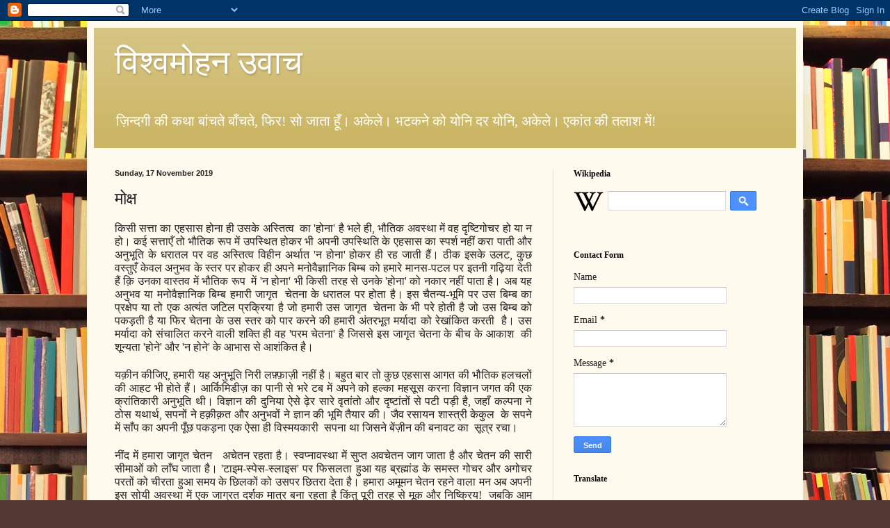

--- FILE ---
content_type: text/html; charset=UTF-8
request_url: https://vishwamohanuwaach.blogspot.com/2019/11/blog-post.html
body_size: 27289
content:
<!DOCTYPE html>
<html class='v2' dir='ltr' lang='en-GB'>
<head>
<link href='https://www.blogger.com/static/v1/widgets/335934321-css_bundle_v2.css' rel='stylesheet' type='text/css'/>
<meta content='width=1100' name='viewport'/>
<meta content='text/html; charset=UTF-8' http-equiv='Content-Type'/>
<meta content='blogger' name='generator'/>
<link href='https://vishwamohanuwaach.blogspot.com/favicon.ico' rel='icon' type='image/x-icon'/>
<link href='https://vishwamohanuwaach.blogspot.com/2019/11/blog-post.html' rel='canonical'/>
<link rel="alternate" type="application/atom+xml" title="व&#2367;श&#2381;वम&#2379;हन उव&#2366;च  - Atom" href="https://vishwamohanuwaach.blogspot.com/feeds/posts/default" />
<link rel="alternate" type="application/rss+xml" title="व&#2367;श&#2381;वम&#2379;हन उव&#2366;च  - RSS" href="https://vishwamohanuwaach.blogspot.com/feeds/posts/default?alt=rss" />
<link rel="service.post" type="application/atom+xml" title="व&#2367;श&#2381;वम&#2379;हन उव&#2366;च  - Atom" href="https://www.blogger.com/feeds/2376745467710236793/posts/default" />

<link rel="alternate" type="application/atom+xml" title="व&#2367;श&#2381;वम&#2379;हन उव&#2366;च  - Atom" href="https://vishwamohanuwaach.blogspot.com/feeds/775603083050382785/comments/default" />
<!--Can't find substitution for tag [blog.ieCssRetrofitLinks]-->
<meta content='https://vishwamohanuwaach.blogspot.com/2019/11/blog-post.html' property='og:url'/>
<meta content='मोक्ष' property='og:title'/>
<meta content='' property='og:description'/>
<title>व&#2367;श&#2381;वम&#2379;हन उव&#2366;च : म&#2379;क&#2381;ष</title>
<style id='page-skin-1' type='text/css'><!--
/*
-----------------------------------------------
Blogger Template Style
Name:     Simple
Designer: Blogger
URL:      www.blogger.com
----------------------------------------------- */
/* Content
----------------------------------------------- */
body {
font: normal normal 14px Georgia, Utopia, 'Palatino Linotype', Palatino, serif;
color: #222222;
background: #513831 url(//themes.googleusercontent.com/image?id=1KH22PlFqsiVYxboQNAoJjYmRbw5M4REHmdJbHT5M2x9zVMGrCqwSjZvaQW_A10KPc6Il) repeat scroll top center /* Credit: luoman (https://www.istockphoto.com/googleimages.php?id=11394138&amp;platform=blogger) */;
padding: 0 40px 40px 40px;
}
html body .region-inner {
min-width: 0;
max-width: 100%;
width: auto;
}
h2 {
font-size: 22px;
}
a:link {
text-decoration:none;
color: #993300;
}
a:visited {
text-decoration:none;
color: #888888;
}
a:hover {
text-decoration:underline;
color: #ff1900;
}
.body-fauxcolumn-outer .fauxcolumn-inner {
background: transparent none repeat scroll top left;
_background-image: none;
}
.body-fauxcolumn-outer .cap-top {
position: absolute;
z-index: 1;
height: 400px;
width: 100%;
}
.body-fauxcolumn-outer .cap-top .cap-left {
width: 100%;
background: transparent none repeat-x scroll top left;
_background-image: none;
}
.content-outer {
-moz-box-shadow: 0 0 40px rgba(0, 0, 0, .15);
-webkit-box-shadow: 0 0 5px rgba(0, 0, 0, .15);
-goog-ms-box-shadow: 0 0 10px #333333;
box-shadow: 0 0 40px rgba(0, 0, 0, .15);
margin-bottom: 1px;
}
.content-inner {
padding: 10px 10px;
}
.content-inner {
background-color: #fff9ee;
}
/* Header
----------------------------------------------- */
.header-outer {
background: #ccb666 url(https://resources.blogblog.com/blogblog/data/1kt/simple/gradients_light.png) repeat-x scroll 0 -400px;
_background-image: none;
}
.Header h1 {
font: normal normal 48px Georgia, Utopia, 'Palatino Linotype', Palatino, serif;
color: #ffffff;
text-shadow: 1px 2px 3px rgba(0, 0, 0, .2);
}
.Header h1 a {
color: #ffffff;
}
.Header .description {
font-size: 140%;
color: #ffffff;
}
.header-inner .Header .titlewrapper {
padding: 22px 30px;
}
.header-inner .Header .descriptionwrapper {
padding: 0 30px;
}
/* Tabs
----------------------------------------------- */
.tabs-inner .section:first-child {
border-top: 0 solid #eee5dd;
}
.tabs-inner .section:first-child ul {
margin-top: -0;
border-top: 0 solid #eee5dd;
border-left: 0 solid #eee5dd;
border-right: 0 solid #eee5dd;
}
.tabs-inner .widget ul {
background: #fff9ee none repeat-x scroll 0 -800px;
_background-image: none;
border-bottom: 1px solid #eee5dd;
margin-top: 0;
margin-left: -30px;
margin-right: -30px;
}
.tabs-inner .widget li a {
display: inline-block;
padding: .6em 1em;
font: normal normal 16px Georgia, Utopia, 'Palatino Linotype', Palatino, serif;
color: #998877;
border-left: 1px solid #fff9ee;
border-right: 1px solid #eee5dd;
}
.tabs-inner .widget li:first-child a {
border-left: none;
}
.tabs-inner .widget li.selected a, .tabs-inner .widget li a:hover {
color: #000000;
background-color: #fff9ee;
text-decoration: none;
}
/* Columns
----------------------------------------------- */
.main-outer {
border-top: 0 solid #eee5dd;
}
.fauxcolumn-left-outer .fauxcolumn-inner {
border-right: 1px solid #eee5dd;
}
.fauxcolumn-right-outer .fauxcolumn-inner {
border-left: 1px solid #eee5dd;
}
/* Headings
----------------------------------------------- */
div.widget > h2,
div.widget h2.title {
margin: 0 0 1em 0;
font: normal bold 12px Georgia, Utopia, 'Palatino Linotype', Palatino, serif;
color: #000000;
}
/* Widgets
----------------------------------------------- */
.widget .zippy {
color: #999999;
text-shadow: 2px 2px 1px rgba(0, 0, 0, .1);
}
.widget .popular-posts ul {
list-style: none;
}
/* Posts
----------------------------------------------- */
h2.date-header {
font: normal bold 11px Arial, Tahoma, Helvetica, FreeSans, sans-serif;
}
.date-header span {
background-color: transparent;
color: #222222;
padding: inherit;
letter-spacing: inherit;
margin: inherit;
}
.main-inner {
padding-top: 30px;
padding-bottom: 30px;
}
.main-inner .column-center-inner {
padding: 0 15px;
}
.main-inner .column-center-inner .section {
margin: 0 15px;
}
.post {
margin: 0 0 25px 0;
}
h3.post-title, .comments h4 {
font: normal normal 24px Georgia, Utopia, 'Palatino Linotype', Palatino, serif;
margin: .75em 0 0;
}
.post-body {
font-size: 110%;
line-height: 1.4;
position: relative;
}
.post-body img, .post-body .tr-caption-container, .Profile img, .Image img,
.BlogList .item-thumbnail img {
padding: 2px;
background: #ffffff;
border: 1px solid #eeeeee;
-moz-box-shadow: 1px 1px 5px rgba(0, 0, 0, .1);
-webkit-box-shadow: 1px 1px 5px rgba(0, 0, 0, .1);
box-shadow: 1px 1px 5px rgba(0, 0, 0, .1);
}
.post-body img, .post-body .tr-caption-container {
padding: 5px;
}
.post-body .tr-caption-container {
color: #222222;
}
.post-body .tr-caption-container img {
padding: 0;
background: transparent;
border: none;
-moz-box-shadow: 0 0 0 rgba(0, 0, 0, .1);
-webkit-box-shadow: 0 0 0 rgba(0, 0, 0, .1);
box-shadow: 0 0 0 rgba(0, 0, 0, .1);
}
.post-header {
margin: 0 0 1.5em;
line-height: 1.6;
font-size: 90%;
}
.post-footer {
margin: 20px -2px 0;
padding: 5px 10px;
color: #666555;
background-color: #eee9dd;
border-bottom: 1px solid #eeeeee;
line-height: 1.6;
font-size: 90%;
}
#comments .comment-author {
padding-top: 1.5em;
border-top: 1px solid #eee5dd;
background-position: 0 1.5em;
}
#comments .comment-author:first-child {
padding-top: 0;
border-top: none;
}
.avatar-image-container {
margin: .2em 0 0;
}
#comments .avatar-image-container img {
border: 1px solid #eeeeee;
}
/* Comments
----------------------------------------------- */
.comments .comments-content .icon.blog-author {
background-repeat: no-repeat;
background-image: url([data-uri]);
}
.comments .comments-content .loadmore a {
border-top: 1px solid #999999;
border-bottom: 1px solid #999999;
}
.comments .comment-thread.inline-thread {
background-color: #eee9dd;
}
.comments .continue {
border-top: 2px solid #999999;
}
/* Accents
---------------------------------------------- */
.section-columns td.columns-cell {
border-left: 1px solid #eee5dd;
}
.blog-pager {
background: transparent none no-repeat scroll top center;
}
.blog-pager-older-link, .home-link,
.blog-pager-newer-link {
background-color: #fff9ee;
padding: 5px;
}
.footer-outer {
border-top: 0 dashed #bbbbbb;
}
/* Mobile
----------------------------------------------- */
body.mobile  {
background-size: auto;
}
.mobile .body-fauxcolumn-outer {
background: transparent none repeat scroll top left;
}
.mobile .body-fauxcolumn-outer .cap-top {
background-size: 100% auto;
}
.mobile .content-outer {
-webkit-box-shadow: 0 0 3px rgba(0, 0, 0, .15);
box-shadow: 0 0 3px rgba(0, 0, 0, .15);
}
.mobile .tabs-inner .widget ul {
margin-left: 0;
margin-right: 0;
}
.mobile .post {
margin: 0;
}
.mobile .main-inner .column-center-inner .section {
margin: 0;
}
.mobile .date-header span {
padding: 0.1em 10px;
margin: 0 -10px;
}
.mobile h3.post-title {
margin: 0;
}
.mobile .blog-pager {
background: transparent none no-repeat scroll top center;
}
.mobile .footer-outer {
border-top: none;
}
.mobile .main-inner, .mobile .footer-inner {
background-color: #fff9ee;
}
.mobile-index-contents {
color: #222222;
}
.mobile-link-button {
background-color: #993300;
}
.mobile-link-button a:link, .mobile-link-button a:visited {
color: #ffffff;
}
.mobile .tabs-inner .section:first-child {
border-top: none;
}
.mobile .tabs-inner .PageList .widget-content {
background-color: #fff9ee;
color: #000000;
border-top: 1px solid #eee5dd;
border-bottom: 1px solid #eee5dd;
}
.mobile .tabs-inner .PageList .widget-content .pagelist-arrow {
border-left: 1px solid #eee5dd;
}

--></style>
<style id='template-skin-1' type='text/css'><!--
body {
min-width: 1030px;
}
.content-outer, .content-fauxcolumn-outer, .region-inner {
min-width: 1030px;
max-width: 1030px;
_width: 1030px;
}
.main-inner .columns {
padding-left: 0px;
padding-right: 350px;
}
.main-inner .fauxcolumn-center-outer {
left: 0px;
right: 350px;
/* IE6 does not respect left and right together */
_width: expression(this.parentNode.offsetWidth -
parseInt("0px") -
parseInt("350px") + 'px');
}
.main-inner .fauxcolumn-left-outer {
width: 0px;
}
.main-inner .fauxcolumn-right-outer {
width: 350px;
}
.main-inner .column-left-outer {
width: 0px;
right: 100%;
margin-left: -0px;
}
.main-inner .column-right-outer {
width: 350px;
margin-right: -350px;
}
#layout {
min-width: 0;
}
#layout .content-outer {
min-width: 0;
width: 800px;
}
#layout .region-inner {
min-width: 0;
width: auto;
}
body#layout div.add_widget {
padding: 8px;
}
body#layout div.add_widget a {
margin-left: 32px;
}
--></style>
<style>
    body {background-image:url(\/\/themes.googleusercontent.com\/image?id=1KH22PlFqsiVYxboQNAoJjYmRbw5M4REHmdJbHT5M2x9zVMGrCqwSjZvaQW_A10KPc6Il);}
    
@media (max-width: 200px) { body {background-image:url(\/\/themes.googleusercontent.com\/image?id=1KH22PlFqsiVYxboQNAoJjYmRbw5M4REHmdJbHT5M2x9zVMGrCqwSjZvaQW_A10KPc6Il&options=w200);}}
@media (max-width: 400px) and (min-width: 201px) { body {background-image:url(\/\/themes.googleusercontent.com\/image?id=1KH22PlFqsiVYxboQNAoJjYmRbw5M4REHmdJbHT5M2x9zVMGrCqwSjZvaQW_A10KPc6Il&options=w400);}}
@media (max-width: 800px) and (min-width: 401px) { body {background-image:url(\/\/themes.googleusercontent.com\/image?id=1KH22PlFqsiVYxboQNAoJjYmRbw5M4REHmdJbHT5M2x9zVMGrCqwSjZvaQW_A10KPc6Il&options=w800);}}
@media (max-width: 1200px) and (min-width: 801px) { body {background-image:url(\/\/themes.googleusercontent.com\/image?id=1KH22PlFqsiVYxboQNAoJjYmRbw5M4REHmdJbHT5M2x9zVMGrCqwSjZvaQW_A10KPc6Il&options=w1200);}}
/* Last tag covers anything over one higher than the previous max-size cap. */
@media (min-width: 1201px) { body {background-image:url(\/\/themes.googleusercontent.com\/image?id=1KH22PlFqsiVYxboQNAoJjYmRbw5M4REHmdJbHT5M2x9zVMGrCqwSjZvaQW_A10KPc6Il&options=w1600);}}
  </style>
<link href='https://www.blogger.com/dyn-css/authorization.css?targetBlogID=2376745467710236793&amp;zx=dcbd26e0-9192-40dc-9862-de305524ea38' media='none' onload='if(media!=&#39;all&#39;)media=&#39;all&#39;' rel='stylesheet'/><noscript><link href='https://www.blogger.com/dyn-css/authorization.css?targetBlogID=2376745467710236793&amp;zx=dcbd26e0-9192-40dc-9862-de305524ea38' rel='stylesheet'/></noscript>
<meta name='google-adsense-platform-account' content='ca-host-pub-1556223355139109'/>
<meta name='google-adsense-platform-domain' content='blogspot.com'/>

<!-- data-ad-client=ca-pub-3540556595159719 -->

</head>
<body class='loading variant-literate'>
<div class='navbar section' id='navbar' name='Navbar'><div class='widget Navbar' data-version='1' id='Navbar1'><script type="text/javascript">
    function setAttributeOnload(object, attribute, val) {
      if(window.addEventListener) {
        window.addEventListener('load',
          function(){ object[attribute] = val; }, false);
      } else {
        window.attachEvent('onload', function(){ object[attribute] = val; });
      }
    }
  </script>
<div id="navbar-iframe-container"></div>
<script type="text/javascript" src="https://apis.google.com/js/platform.js"></script>
<script type="text/javascript">
      gapi.load("gapi.iframes:gapi.iframes.style.bubble", function() {
        if (gapi.iframes && gapi.iframes.getContext) {
          gapi.iframes.getContext().openChild({
              url: 'https://www.blogger.com/navbar/2376745467710236793?po\x3d775603083050382785\x26origin\x3dhttps://vishwamohanuwaach.blogspot.com',
              where: document.getElementById("navbar-iframe-container"),
              id: "navbar-iframe"
          });
        }
      });
    </script><script type="text/javascript">
(function() {
var script = document.createElement('script');
script.type = 'text/javascript';
script.src = '//pagead2.googlesyndication.com/pagead/js/google_top_exp.js';
var head = document.getElementsByTagName('head')[0];
if (head) {
head.appendChild(script);
}})();
</script>
</div></div>
<div class='body-fauxcolumns'>
<div class='fauxcolumn-outer body-fauxcolumn-outer'>
<div class='cap-top'>
<div class='cap-left'></div>
<div class='cap-right'></div>
</div>
<div class='fauxborder-left'>
<div class='fauxborder-right'></div>
<div class='fauxcolumn-inner'>
</div>
</div>
<div class='cap-bottom'>
<div class='cap-left'></div>
<div class='cap-right'></div>
</div>
</div>
</div>
<div class='content'>
<div class='content-fauxcolumns'>
<div class='fauxcolumn-outer content-fauxcolumn-outer'>
<div class='cap-top'>
<div class='cap-left'></div>
<div class='cap-right'></div>
</div>
<div class='fauxborder-left'>
<div class='fauxborder-right'></div>
<div class='fauxcolumn-inner'>
</div>
</div>
<div class='cap-bottom'>
<div class='cap-left'></div>
<div class='cap-right'></div>
</div>
</div>
</div>
<div class='content-outer'>
<div class='content-cap-top cap-top'>
<div class='cap-left'></div>
<div class='cap-right'></div>
</div>
<div class='fauxborder-left content-fauxborder-left'>
<div class='fauxborder-right content-fauxborder-right'></div>
<div class='content-inner'>
<header>
<div class='header-outer'>
<div class='header-cap-top cap-top'>
<div class='cap-left'></div>
<div class='cap-right'></div>
</div>
<div class='fauxborder-left header-fauxborder-left'>
<div class='fauxborder-right header-fauxborder-right'></div>
<div class='region-inner header-inner'>
<div class='header section' id='header' name='Header'><div class='widget Header' data-version='1' id='Header1'>
<div id='header-inner'>
<div class='titlewrapper'>
<h1 class='title'>
<a href='https://vishwamohanuwaach.blogspot.com/'>
व&#2367;श&#2381;वम&#2379;हन उव&#2366;च 
</a>
</h1>
</div>
<div class='descriptionwrapper'>
<p class='description'><span>ज़&#2367;न&#2381;दग&#2368; क&#2368; कथ&#2366;
ब&#2366;&#2306;चत&#2375; ब&#2366;&#2305;चत&#2375;,
फ&#2367;र! स&#2379; ज&#2366;त&#2366; ह&#2370;&#2305;&#2404;
अक&#2375;ल&#2375;&#2404;
भटकन&#2375; क&#2379;
य&#2379;न&#2367; दर य&#2379;न&#2367;,
अक&#2375;ल&#2375;&#2404;
एक&#2366;&#2306;त क&#2368; तल&#2366;श म&#2375;&#2306;!
</span></p>
</div>
</div>
</div></div>
</div>
</div>
<div class='header-cap-bottom cap-bottom'>
<div class='cap-left'></div>
<div class='cap-right'></div>
</div>
</div>
</header>
<div class='tabs-outer'>
<div class='tabs-cap-top cap-top'>
<div class='cap-left'></div>
<div class='cap-right'></div>
</div>
<div class='fauxborder-left tabs-fauxborder-left'>
<div class='fauxborder-right tabs-fauxborder-right'></div>
<div class='region-inner tabs-inner'>
<div class='tabs no-items section' id='crosscol' name='Cross-column'></div>
<div class='tabs no-items section' id='crosscol-overflow' name='Cross-Column 2'></div>
</div>
</div>
<div class='tabs-cap-bottom cap-bottom'>
<div class='cap-left'></div>
<div class='cap-right'></div>
</div>
</div>
<div class='main-outer'>
<div class='main-cap-top cap-top'>
<div class='cap-left'></div>
<div class='cap-right'></div>
</div>
<div class='fauxborder-left main-fauxborder-left'>
<div class='fauxborder-right main-fauxborder-right'></div>
<div class='region-inner main-inner'>
<div class='columns fauxcolumns'>
<div class='fauxcolumn-outer fauxcolumn-center-outer'>
<div class='cap-top'>
<div class='cap-left'></div>
<div class='cap-right'></div>
</div>
<div class='fauxborder-left'>
<div class='fauxborder-right'></div>
<div class='fauxcolumn-inner'>
</div>
</div>
<div class='cap-bottom'>
<div class='cap-left'></div>
<div class='cap-right'></div>
</div>
</div>
<div class='fauxcolumn-outer fauxcolumn-left-outer'>
<div class='cap-top'>
<div class='cap-left'></div>
<div class='cap-right'></div>
</div>
<div class='fauxborder-left'>
<div class='fauxborder-right'></div>
<div class='fauxcolumn-inner'>
</div>
</div>
<div class='cap-bottom'>
<div class='cap-left'></div>
<div class='cap-right'></div>
</div>
</div>
<div class='fauxcolumn-outer fauxcolumn-right-outer'>
<div class='cap-top'>
<div class='cap-left'></div>
<div class='cap-right'></div>
</div>
<div class='fauxborder-left'>
<div class='fauxborder-right'></div>
<div class='fauxcolumn-inner'>
</div>
</div>
<div class='cap-bottom'>
<div class='cap-left'></div>
<div class='cap-right'></div>
</div>
</div>
<!-- corrects IE6 width calculation -->
<div class='columns-inner'>
<div class='column-center-outer'>
<div class='column-center-inner'>
<div class='main section' id='main' name='Main'><div class='widget Blog' data-version='1' id='Blog1'>
<div class='blog-posts hfeed'>

          <div class="date-outer">
        
<h2 class='date-header'><span>Sunday, 17 November 2019</span></h2>

          <div class="date-posts">
        
<div class='post-outer'>
<div class='post hentry uncustomized-post-template' itemprop='blogPost' itemscope='itemscope' itemtype='http://schema.org/BlogPosting'>
<meta content='2376745467710236793' itemprop='blogId'/>
<meta content='775603083050382785' itemprop='postId'/>
<a name='775603083050382785'></a>
<h3 class='post-title entry-title' itemprop='name'>
म&#2379;क&#2381;ष
</h3>
<div class='post-header'>
<div class='post-header-line-1'></div>
</div>
<div class='post-body entry-content' id='post-body-775603083050382785' itemprop='description articleBody'>
<div dir="ltr" style="text-align: left;" trbidi="on">
<div dir="ltr" id="docs-internal-guid-82cb0812-7fff-9e41-89a5-ff7f1c4ca336" style="line-height: 1.2; margin-bottom: 0pt; margin-top: 0pt; text-align: justify;">
<span style="font-size: 12pt; font-variant-east-asian: normal; font-variant-numeric: normal; vertical-align: baseline; white-space: pre-wrap;">क&#2367;स&#2368; सत&#2381;त&#2366; क&#2366; एहस&#2366;स ह&#2379;न&#2366; ह&#2368; उसक&#2375; अस&#2381;त&#2367;त&#2381;व&nbsp; क&#2366; 'ह&#2379;न&#2366;' ह&#2376; भल&#2375; ह&#2368;, भ&#2380;त&#2367;क अवस&#2381;थ&#2366; म&#2375;&#2306; वह द&#2371;ष&#2381;ट&#2367;ग&#2379;चर ह&#2379; य&#2366; न ह&#2379;&#2404; कई सत&#2381;त&#2366;ए&#2305; त&#2379; भ&#2380;त&#2367;क र&#2370;प म&#2375;&#2306; उपस&#2381;थ&#2367;त ह&#2379;कर भ&#2368; अपन&#2368; उपस&#2381;थ&#2367;त&#2367; क&#2375; एहस&#2366;स क&#2366; स&#2381;पर&#2381;श नह&#2368;&#2306; कर&#2366; प&#2366;त&#2368; और अन&#2369;भ&#2370;त&#2367; क&#2375; धर&#2366;तल पर वह अस&#2381;त&#2367;त&#2381;व व&#2367;ह&#2368;न अर&#2381;थ&#2366;त 'न ह&#2379;न&#2366;' ह&#2379;कर ह&#2368; रह ज&#2366;त&#2368; ह&#2376;&#2306;&#2404; ठ&#2368;क इसक&#2375; उलट, क&#2369;छ वस&#2381;त&#2369;ए&#2305; क&#2375;वल अन&#2369;भव क&#2375; स&#2381;तर पर ह&#2379;कर ह&#2368; अपन&#2375; मन&#2379;व&#2376;ज&#2381;ञ&#2366;न&#2367;क ब&#2367;म&#2381;ब क&#2379; हम&#2366;र&#2375; म&#2366;नस-पटल पर इतन&#2368; गढ&#2364;&#2367;य&#2366; द&#2375;त&#2368; ह&#2376;&#2306; क&#2364;&#2367; उनक&#2366; व&#2366;स&#2381;तव म&#2375;&#2306; भ&#2380;त&#2367;क र&#2370;प&nbsp; म&#2375;&#2306; 'न ह&#2379;न&#2366;' भ&#2368; क&#2367;स&#2368; तरह स&#2375; उनक&#2375; 'ह&#2379;न&#2366;' क&#2379; नक&#2366;र नह&#2368;&#2306; प&#2366;त&#2366; ह&#2376;&#2404; अब यह अन&#2369;भव य&#2366; मन&#2379;व&#2376;ज&#2381;ञ&#2366;न&#2367;क ब&#2367;म&#2381;ब हम&#2366;र&#2368; ज&#2366;ग&#2371;त  च&#2375;तन&#2366; क&#2375; धर&#2366;तल पर ह&#2379;त&#2366; ह&#2376;&#2404; इस च&#2376;तन&#2381;य-भ&#2370;म&#2367; पर उस ब&#2367;म&#2381;ब क&#2366; प&#2381;रक&#2381;ष&#2375;प य&#2366; त&#2379; एक अत&#2381;य&#2306;त जट&#2367;ल प&#2381;रक&#2381;र&#2367;य&#2366; ह&#2376; ज&#2379; हम&#2366;र&#2368; उस ज&#2366;ग&#2371;त  च&#2375;तन&#2366; क&#2375; भ&#2368; पर&#2375; ह&#2379;त&#2368; ह&#2376; ज&#2379; उस ब&#2367;म&#2381;ब क&#2379; पकड&#2364;त&#2368; ह&#2376; य&#2366; फ&#2367;र च&#2375;तन&#2366; क&#2375; उस स&#2381;तर क&#2379; प&#2366;र करन&#2375; क&#2368; हम&#2366;र&#2368; अ&#2306;तरभ&#2370;त मर&#2381;य&#2366;द&#2366; क&#2379; र&#2375;ख&#2366;&#2306;क&#2367;त करत&#2368;  ह&#2376;&#2404; उस मर&#2381;य&#2366;द&#2366; क&#2379; स&#2306;च&#2366;ल&#2367;त करन&#2375; व&#2366;ल&#2368; शक&#2381;त&#2367; ह&#2368; वह 'परम च&#2375;तन&#2366;' ह&#2376; ज&#2367;सस&#2375; इस ज&#2366;ग&#2371;त च&#2375;तन&#2366; क&#2375; ब&#2368;च क&#2375; आक&#2366;श&nbsp; क&#2368; श&#2370;न&#2381;यत&#2366; 'ह&#2379;न&#2375;' और 'न ह&#2379;न&#2375;' क&#2375; आभ&#2366;स स&#2375; आश&#2306;क&#2367;त ह&#2376;&#2404;&nbsp;</span></div>
<br />
<div dir="ltr" style="line-height: 1.2; margin-bottom: 0pt; margin-top: 0pt; text-align: justify;">
<span style="font-size: 12pt; font-variant-east-asian: normal; font-variant-numeric: normal; vertical-align: baseline; white-space: pre-wrap;">यक&#2364;&#2368;न क&#2368;ज&#2367;ए, हम&#2366;र&#2368; यह अन&#2369;भ&#2370;त&#2367; न&#2367;र&#2368; लफ&#2364;&#2381;फ&#2364;&#2366;ज&#2364;&#2368; नह&#2368;&#2306; ह&#2376;&#2404; बह&#2369;त ब&#2366;र त&#2379; क&#2369;छ एहस&#2366;स आगत क&#2368; भ&#2380;त&#2367;क हलचल&#2379;&#2306; क&#2368; आहट भ&#2368; ह&#2379;त&#2375; ह&#2376;&#2306;&#2404; आर&#2381;क&#2367;म&#2367;ड&#2368;ज़ क&#2366; प&#2366;न&#2368; स&#2375; भर&#2375; टब म&#2375;&#2306; अपन&#2375; क&#2379; हल&#2381;क&#2366; महस&#2370;स करन&#2366; व&#2367;ज&#2381;ञ&#2366;न जगत क&#2368; एक क&#2381;र&#2366;&#2306;त&#2367;क&#2366;र&#2368; अन&#2369;भ&#2370;त&#2367; थ&#2368;&#2404; व&#2367;ज&#2381;ञ&#2366;न क&#2368; द&#2369;न&#2367;य&#2366; ऐस&#2375; ढ़&#2375;र स&#2366;र&#2375; व&#2371;त&#2366;&#2306;त&#2379; और द&#2371;ष&#2381;ट&#2366;&#2306;त&#2379;&#2306; स&#2375; पट&#2368; पड&#2364;&#2368; ह&#2376;, जह&#2366;&#2305; कल&#2381;पन&#2366; न&#2375; ठ&#2379;स यथ&#2366;र&#2381;थ, सपन&#2379;&#2306; न&#2375; हक&#2364;&#2368;क&#2364;त और अन&#2369;भव&#2379;&#2306; न&#2375; ज&#2381;ञ&#2366;न क&#2368; भ&#2370;म&#2367; त&#2376;य&#2366;र क&#2368;&#2404; ज&#2376;व रस&#2366;यन श&#2366;स&#2381;त&#2381;र&#2368; क&#2375;क&#2369;ल&nbsp; क&#2375; सपन&#2375; म&#2375;&#2306; स&#2366;&#2305;प क&#2366; अपन&#2368; प&#2370;&#2305;छ पकड&#2364;न&#2366; एक ऐस&#2366; ह&#2368; व&#2367;स&#2381;मयक&#2366;र&#2368;  सपन&#2366; थ&#2366; ज&#2367;सन&#2375; ब&#2375;&#2306;ज&#2364;&#2368;न क&#2368; बन&#2366;वट क&#2366;  स&#2370;त&#2381;र रच&#2366;&#2404;</span></div>
<br />
<div dir="ltr" style="line-height: 1.2; margin-bottom: 0pt; margin-top: 0pt; text-align: justify;">
<span style="font-size: 12pt; font-variant-east-asian: normal; font-variant-numeric: normal; vertical-align: baseline; white-space: pre-wrap;">न&#2368;&#2306;द म&#2375;&#2306; हम&#2366;र&#2366; ज&#2366;ग&#2371;त च&#2375;तन &nbsp; अच&#2375;तन रहत&#2366; ह&#2376;&#2404; स&#2381;वप&#2381;न&#2366;वस&#2381;थ&#2366; म&#2375;&#2306; स&#2369;प&#2381;त अवच&#2375;तन ज&#2366;ग ज&#2366;त&#2366; ह&#2376; और च&#2375;तन क&#2368; स&#2366;र&#2368; स&#2368;म&#2366;ओ&#2306; क&#2379; ल&#2366;&#2305;घ ज&#2366;त&#2366; ह&#2376;&#2404; 'ट&#2366;इम-स&#2381;प&#2375;स-स&#2381;ल&#2366;इस' पर फ&#2367;सलत&#2366; ह&#2369;आ यह ब&#2381;रह&#2381;म&#2366;&#2306;ड क&#2375; समस&#2381;त ग&#2379;चर और अग&#2379;चर परत&#2379;&#2306; क&#2379; च&#2368;रत&#2366; ह&#2369;आ समय क&#2375; छ&#2367;लक&#2379;&#2306; क&#2379; उसपर छ&#2367;तर&#2366; द&#2375;त&#2366; ह&#2376;&#2404; हम&#2366;र&#2366; अम&#2370;मन च&#2375;तन रहन&#2375; व&#2366;ल&#2366; मन अब अपन&#2368; इस स&#2379;य&#2368; अवस&#2381;थ&#2366; म&#2375;&#2306; एक ज&#2366;ग&#2381;रत दर&#2381;शक म&#2366;त&#2381;र बन&#2366; रहत&#2366; ह&#2376; क&#2367;&#2306;त&#2369; प&#2370;र&#2368; तरह स&#2375; म&#2370;क और न&#2367;ष&#2381;क&#2381;र&#2367;य!&nbsp; जबक&#2367; आम त&#2380;र पर अवच&#2375;तन  मन तब हम&#2366;र&#2375; स&#2379;ए तन क&#2368; इ&#2306;द&#2381;र&#2367;य&#2379;&#2306; क&#2379; अपह&#2371;त कर उन&#2381;ह&#2375;&#2306; अपन&#2375; ल&#2379;क म&#2375;&#2306; सम&#2375;टकर जग&#2366;  ल&#2375;त&#2366; ह&#2376;&#2404;  ध&#2381;य&#2366;न द&#2375;, स&#2369;प&#2381;त च&#2375;तन मन क&#2375; ल&#2379;क स&#2375; इस ज&#2366;ग&#2375; अवच&#2375;तन मन क&#2366; ल&#2379;क व&#2367;लग ह&#2379;त&#2366; ह&#2376;, पद&#2366;र&#2381;थ और ऊर&#2381;ज&#2366; क&#2375; प&#2381;रव&#2366;ह क&#2375; स&#2381;तर पर, च&#2375;तन-अवच&#2375;तन-अन&#2369;भ&#2370;त&#2367;  प&#2381;रव&#2366;ह क&#2375; स&#2381;तर पर नह&#2368;&#2306;&#2404; ह&#2366;&#2305;, उस अन&#2369;भ&#2370;त&#2367; क&#2375; प&#2381;रव&#2366;ह स&#2375; पद&#2366;र&#2381;थ और ऊर&#2381;ज&#2366; पर ह&#2379;न&#2375; व&#2366;ल&#2366; प&#2381;रभ&#2366;व चर&#2381;च&#2366; क&#2366; एक अलग ब&#2367;&#2306;द&#2369; अवश&#2381;य ह&#2379; सकत&#2366; ह&#2376;&#2404;</span></div>
<br />
<div dir="ltr" style="line-height: 1.2; margin-bottom: 0pt; margin-top: 0pt; text-align: justify;">
<span style="font-size: 12pt; font-variant-east-asian: normal; font-variant-numeric: normal; vertical-align: baseline; white-space: pre-wrap;">&nbsp;ज&#2366;ग&#2381;रत अवच&#2375;तन क&#2375; न&#2367;र&#2381;द&#2375;शन म&#2375;&#2306; हम&#2366;र&#2368; इ&#2306;द&#2381;र&#2367;य&#2366;&#2305; ल&#2379;क&#2366;त&#2368;त और क&#2366;ल&#2366;त&#2368;त ह&#2379;कर अपन&#2375; कल&#2381;पन&#2366;त&#2368;त व&#2381;य&#2366;प&#2366;र स&#2375; व&#2366;पस तब तक नह&#2368;&#2306; ल&#2380;टत&#2368; जबतक क&#2367; स&#2381;वप&#2381;न&nbsp; ल&#2379;क म&#2375;&#2306; उस व&#2381;य&#2366;प&#2366;र क&#2366; क&#2379;ई अ&#2306;श स&#2379;ए ल&#2379;क क&#2366; क&#2379;ई ऐस&#2366; त&#2366;र न छ&#2375;ड&#2364; द&#2375; ज&#2379; स&#2379;ए च&#2375;तन क&#2379; झ&#2306;क&#2371;त न कर द&#2375; और उस व&#2381;य&#2366;प&#2366;र क&#2375; ऊर&#2381;ज&#2366; व&#2367;क&#2381;ष&#2379;भ स&#2375; उस&#2375; आ&#2306;द&#2379;ल&#2367;त न कर द&#2375;&#2404; यह आ&#2306;द&#2379;लन व&#2366;पस च&#2375;तन मन क&#2379; जग&#2366;कर उस स&#2381;वप&#2381;नगत व&#2381;य&#2366;प&#2366;र क&#2368; प&#2381;रक&#2371;त&#2367; क&#2375; अन&#2369;स&#2366;र 'अन&#2369;क&#2370;ल' य&#2366; 'प&#2381;रत&#2367;क&#2370;ल' प&#2381;रभ&#2366;व छ&#2379;ड&#2364; ज&#2366;त&#2366; ह&#2376; ज&#2367;सक&#2366; द&#2379;लन-क&#2366;ल&nbsp; और द&#2379;लन-प&#2381;रभ&#2366;व क&#2369;छ समय तक बन&#2366; रहत&#2366; ह&#2376;&#2404; फ&#2367;र च&#2375;तन और अवच&#2375;तन क&#2375; अपन&#2375; प&#2370;र&#2381;ववत&#2381; स&#2381;थ&#2366;न ग&#2381;रहण करन&#2375; क&#2375; उपर&#2366;&#2306;त यह आ&#2306;द&#2379;लन शन&#2376;:-शन&#2376;: क&#2381;ष&#2368;ण  ह&#2379; ज&#2366;त&#2366; ह&#2376; क&#2367;&#2306;त&#2369;, ब&#2369;द&#2381;ध&#2367; पर उसक&#2366; क&#2369;छ अ&#2306;श स&#2381;म&#2371;त&#2367; क&#2375; र&#2370;प म&#2375;&#2306; श&#2375;ष रह ज&#2366;त&#2366; ह&#2376;&#2404;  इस&#2368; स&#2381;म&#2371;त&#2367; स&#2375; हम&#2366;र&#2366; अह&#2306;क&#2366;र अपन&#2375; आचरण क&#2366; स&#2306;स&#2381;क&#2366;र बट&#2379;रत&#2366; ह&#2376; ज&#2367;सक&#2366; क&#2369;छ अ&#2306;श हम&#2366;र&#2368; अन&#2381;य द&#2376;न&#2367;क लघ&#2369;-स&#2381;म&#2371;त&#2367;य&#2379;&#2306; क&#2375; अल&#2381;प&#2366;&#2306;श क&#2375; स&#2366;थ म&#2367;लकर उस अवच&#2375;तन म&#2375;&#2306; घ&#2369;लत&#2366; ज&#2366;त&#2366; ह&#2376;&#2404;</span></div>
<br />
<div dir="ltr" style="line-height: 1.2; margin-bottom: 0pt; margin-top: 0pt; text-align: justify;">
<span style="font-size: 12pt; font-variant-east-asian: normal; font-variant-numeric: normal; vertical-align: baseline; white-space: pre-wrap;">च&#2375;तन-अवच&#2375;तन-अच&#2375;तन क&#2375; इस 'म&#2381;य&#2370;च&#2370;अल-इ&#2306;टर&#2376;क&#2381;शन' स&#2375; हम&#2366;र&#2375; अन&#2369;भव&#2379;&#2306; क&#2366; स&#2306;स&#2366;र सजत&#2366; ह&#2376; और हमम&#2375;&#2306;&nbsp; व&#2367;च&#2366;रण&#2366;, च&#2367;&#2306;तन और मनन क&#2368; स&#2306;स&#2381;क&#2371;त&#2367; सम&#2371;द&#2381;ध ह&#2379;त&#2368; ह&#2376;&#2404; 'च&#2375;तन&#2366; क&#2368; यह स&#2306;स&#2381;क&#2371;त&#2367;' और फ&#2367;र 'स&#2306;स&#2381;क&#2371;त&#2367; क&#2368; यह च&#2375;तन&#2366;' ज&#2368;वन क&#2368; इस ल&#2380;क&#2367;कत&#2366; क&#2375; आर-प&#2366;र तक अपन&#2368; न&#2367;र&#2306;तरत&#2366; बन&#2366;य&#2375;&nbsp; रखत&#2368; ह&#2376;&#2404; जह&#2366;&#2305; यह न&#2376;र&#2306;तर&#2381;य अन&#2369;भव क&#2375; आल&#2379;क स&#2375; द&#2368;प&#2381;त ह&#2379;त&#2366; ह&#2376;, वह&#2368;&#2306; अस&#2381;त&#2367;त&#2381;व अर&#2381;थ&#2366;त 'ह&#2379;न&#2375;' क&#2366; आभ&#2366;स ह&#2379;त&#2366; ह&#2376; और जह&#2366;&#2305; अन&#2369;भव-श&#2370;न&#2381;यत&#2366; क&#2375; न&#2367;व&#2367;ड़ तम म&#2375;&#2306; अद&#2371;श&#2381;य ह&#2379;त&#2366; ह&#2376;, वह&#2366;&#2305; 'न ह&#2379;न&#2375;' क&#2366; आभ&#2366;स! इसल&#2367;ए 'ह&#2379;न&#2366;' त&#2379; एक च&#2367;रस&#2381;थ&#2366;य&#2368; सत&#2381;य ह&#2376;, क&#2367;&#2306;त&#2369; 'ह&#2379;न&#2375;' क&#2366; आभ&#2366;स कभ&#2368;&nbsp; 'ह&#2366;&#2305;' त&#2379; कभ&#2368; 'न&#2366;'&#2404; इस&#2368; आभ&#2366;स स&#2375; म&#2369;क&#2381;त&#2367; 'म&#2379;क&#2381;ष' ह&#2376;&#2404;</span></div>
</div>
<div style='clear: both;'></div>
</div>
<div class='post-footer'>
<div class='post-footer-line post-footer-line-1'>
<span class='post-author vcard'>
Posted by
<span class='fn' itemprop='author' itemscope='itemscope' itemtype='http://schema.org/Person'>
<meta content='https://www.blogger.com/profile/14664590781372628913' itemprop='url'/>
<a class='g-profile' href='https://www.blogger.com/profile/14664590781372628913' rel='author' title='author profile'>
<span itemprop='name'>व&#2367;श&#2381;वम&#2379;हन</span>
</a>
</span>
</span>
<span class='post-timestamp'>
at
<meta content='https://vishwamohanuwaach.blogspot.com/2019/11/blog-post.html' itemprop='url'/>
<a class='timestamp-link' href='https://vishwamohanuwaach.blogspot.com/2019/11/blog-post.html' rel='bookmark' title='permanent link'><abbr class='published' itemprop='datePublished' title='2019-11-17T21:23:00+05:30'>21:23:00</abbr></a>
</span>
<span class='post-comment-link'>
</span>
<span class='post-icons'>
<span class='item-control blog-admin pid-257143255'>
<a href='https://www.blogger.com/post-edit.g?blogID=2376745467710236793&postID=775603083050382785&from=pencil' title='Edit Post'>
<img alt='' class='icon-action' height='18' src='https://resources.blogblog.com/img/icon18_edit_allbkg.gif' width='18'/>
</a>
</span>
</span>
<div class='post-share-buttons goog-inline-block'>
<a class='goog-inline-block share-button sb-email' href='https://www.blogger.com/share-post.g?blogID=2376745467710236793&postID=775603083050382785&target=email' target='_blank' title='Email This'><span class='share-button-link-text'>Email This</span></a><a class='goog-inline-block share-button sb-blog' href='https://www.blogger.com/share-post.g?blogID=2376745467710236793&postID=775603083050382785&target=blog' onclick='window.open(this.href, "_blank", "height=270,width=475"); return false;' target='_blank' title='BlogThis!'><span class='share-button-link-text'>BlogThis!</span></a><a class='goog-inline-block share-button sb-twitter' href='https://www.blogger.com/share-post.g?blogID=2376745467710236793&postID=775603083050382785&target=twitter' target='_blank' title='Share to X'><span class='share-button-link-text'>Share to X</span></a><a class='goog-inline-block share-button sb-facebook' href='https://www.blogger.com/share-post.g?blogID=2376745467710236793&postID=775603083050382785&target=facebook' onclick='window.open(this.href, "_blank", "height=430,width=640"); return false;' target='_blank' title='Share to Facebook'><span class='share-button-link-text'>Share to Facebook</span></a><a class='goog-inline-block share-button sb-pinterest' href='https://www.blogger.com/share-post.g?blogID=2376745467710236793&postID=775603083050382785&target=pinterest' target='_blank' title='Share to Pinterest'><span class='share-button-link-text'>Share to Pinterest</span></a>
</div>
</div>
<div class='post-footer-line post-footer-line-2'>
<span class='post-labels'>
</span>
</div>
<div class='post-footer-line post-footer-line-3'>
<span class='post-location'>
</span>
</div>
</div>
</div>
<div class='comments' id='comments'>
<a name='comments'></a>
<h4>22 comments:</h4>
<div class='comments-content'>
<script async='async' src='' type='text/javascript'></script>
<script type='text/javascript'>
    (function() {
      var items = null;
      var msgs = null;
      var config = {};

// <![CDATA[
      var cursor = null;
      if (items && items.length > 0) {
        cursor = parseInt(items[items.length - 1].timestamp) + 1;
      }

      var bodyFromEntry = function(entry) {
        var text = (entry &&
                    ((entry.content && entry.content.$t) ||
                     (entry.summary && entry.summary.$t))) ||
            '';
        if (entry && entry.gd$extendedProperty) {
          for (var k in entry.gd$extendedProperty) {
            if (entry.gd$extendedProperty[k].name == 'blogger.contentRemoved') {
              return '<span class="deleted-comment">' + text + '</span>';
            }
          }
        }
        return text;
      }

      var parse = function(data) {
        cursor = null;
        var comments = [];
        if (data && data.feed && data.feed.entry) {
          for (var i = 0, entry; entry = data.feed.entry[i]; i++) {
            var comment = {};
            // comment ID, parsed out of the original id format
            var id = /blog-(\d+).post-(\d+)/.exec(entry.id.$t);
            comment.id = id ? id[2] : null;
            comment.body = bodyFromEntry(entry);
            comment.timestamp = Date.parse(entry.published.$t) + '';
            if (entry.author && entry.author.constructor === Array) {
              var auth = entry.author[0];
              if (auth) {
                comment.author = {
                  name: (auth.name ? auth.name.$t : undefined),
                  profileUrl: (auth.uri ? auth.uri.$t : undefined),
                  avatarUrl: (auth.gd$image ? auth.gd$image.src : undefined)
                };
              }
            }
            if (entry.link) {
              if (entry.link[2]) {
                comment.link = comment.permalink = entry.link[2].href;
              }
              if (entry.link[3]) {
                var pid = /.*comments\/default\/(\d+)\?.*/.exec(entry.link[3].href);
                if (pid && pid[1]) {
                  comment.parentId = pid[1];
                }
              }
            }
            comment.deleteclass = 'item-control blog-admin';
            if (entry.gd$extendedProperty) {
              for (var k in entry.gd$extendedProperty) {
                if (entry.gd$extendedProperty[k].name == 'blogger.itemClass') {
                  comment.deleteclass += ' ' + entry.gd$extendedProperty[k].value;
                } else if (entry.gd$extendedProperty[k].name == 'blogger.displayTime') {
                  comment.displayTime = entry.gd$extendedProperty[k].value;
                }
              }
            }
            comments.push(comment);
          }
        }
        return comments;
      };

      var paginator = function(callback) {
        if (hasMore()) {
          var url = config.feed + '?alt=json&v=2&orderby=published&reverse=false&max-results=50';
          if (cursor) {
            url += '&published-min=' + new Date(cursor).toISOString();
          }
          window.bloggercomments = function(data) {
            var parsed = parse(data);
            cursor = parsed.length < 50 ? null
                : parseInt(parsed[parsed.length - 1].timestamp) + 1
            callback(parsed);
            window.bloggercomments = null;
          }
          url += '&callback=bloggercomments';
          var script = document.createElement('script');
          script.type = 'text/javascript';
          script.src = url;
          document.getElementsByTagName('head')[0].appendChild(script);
        }
      };
      var hasMore = function() {
        return !!cursor;
      };
      var getMeta = function(key, comment) {
        if ('iswriter' == key) {
          var matches = !!comment.author
              && comment.author.name == config.authorName
              && comment.author.profileUrl == config.authorUrl;
          return matches ? 'true' : '';
        } else if ('deletelink' == key) {
          return config.baseUri + '/comment/delete/'
               + config.blogId + '/' + comment.id;
        } else if ('deleteclass' == key) {
          return comment.deleteclass;
        }
        return '';
      };

      var replybox = null;
      var replyUrlParts = null;
      var replyParent = undefined;

      var onReply = function(commentId, domId) {
        if (replybox == null) {
          // lazily cache replybox, and adjust to suit this style:
          replybox = document.getElementById('comment-editor');
          if (replybox != null) {
            replybox.height = '250px';
            replybox.style.display = 'block';
            replyUrlParts = replybox.src.split('#');
          }
        }
        if (replybox && (commentId !== replyParent)) {
          replybox.src = '';
          document.getElementById(domId).insertBefore(replybox, null);
          replybox.src = replyUrlParts[0]
              + (commentId ? '&parentID=' + commentId : '')
              + '#' + replyUrlParts[1];
          replyParent = commentId;
        }
      };

      var hash = (window.location.hash || '#').substring(1);
      var startThread, targetComment;
      if (/^comment-form_/.test(hash)) {
        startThread = hash.substring('comment-form_'.length);
      } else if (/^c[0-9]+$/.test(hash)) {
        targetComment = hash.substring(1);
      }

      // Configure commenting API:
      var configJso = {
        'maxDepth': config.maxThreadDepth
      };
      var provider = {
        'id': config.postId,
        'data': items,
        'loadNext': paginator,
        'hasMore': hasMore,
        'getMeta': getMeta,
        'onReply': onReply,
        'rendered': true,
        'initComment': targetComment,
        'initReplyThread': startThread,
        'config': configJso,
        'messages': msgs
      };

      var render = function() {
        if (window.goog && window.goog.comments) {
          var holder = document.getElementById('comment-holder');
          window.goog.comments.render(holder, provider);
        }
      };

      // render now, or queue to render when library loads:
      if (window.goog && window.goog.comments) {
        render();
      } else {
        window.goog = window.goog || {};
        window.goog.comments = window.goog.comments || {};
        window.goog.comments.loadQueue = window.goog.comments.loadQueue || [];
        window.goog.comments.loadQueue.push(render);
      }
    })();
// ]]>
  </script>
<div id='comment-holder'>
<div class="comment-thread toplevel-thread"><ol id="top-ra"><li class="comment" id="c1702236003278518747"><div class="avatar-image-container"><img src="//2.bp.blogspot.com/-0dwCZfktPSg/ZMJUveiQP2I/AAAAAAAAC4M/neJKmY0VvWA0Hun8tg6163o1lFxfrxH7QCK4BGAYYCw/s35/IMG_20181022_130644%257E2.jpg" alt=""/></div><div class="comment-block"><div class="comment-header"><cite class="user"><a href="https://www.blogger.com/profile/07841147409129580434" rel="nofollow">Roli Abhilasha</a></cite><span class="icon user "></span><span class="datetime secondary-text"><a rel="nofollow" href="https://vishwamohanuwaach.blogspot.com/2019/11/blog-post.html?showComment=1574016144600#c1702236003278518747">18 November 2019 at 00:12</a></span></div><p class="comment-content">बह&#2369;त स&#2369;&#2306;दर प&#2381;रस&#2381;त&#2369;त&#2367; म&#2366;न&#2381;यवर.</p><span class="comment-actions secondary-text"><a class="comment-reply" target="_self" data-comment-id="1702236003278518747">Reply</a><span class="item-control blog-admin blog-admin pid-177250373"><a target="_self" href="https://www.blogger.com/comment/delete/2376745467710236793/1702236003278518747">Delete</a></span></span></div><div class="comment-replies"><div id="c1702236003278518747-rt" class="comment-thread inline-thread"><span class="thread-toggle thread-expanded"><span class="thread-arrow"></span><span class="thread-count"><a target="_self">Replies</a></span></span><ol id="c1702236003278518747-ra" class="thread-chrome thread-expanded"><div><li class="comment" id="c7150640523338208441"><div class="avatar-image-container"><img src="//blogger.googleusercontent.com/img/b/R29vZ2xl/AVvXsEijV0Z--BlXg9krXM6X2ebDGZf4HQCK6d84bdr1OsI6tADXXTX5JDaVd4l_821c_xeJdTOyj5selAl752UVRyop9wNZebATWwhvslTbBlayf2lP5PjVl4jLGGUSyOxwAQ/s45-c/blogfoto.jpg" alt=""/></div><div class="comment-block"><div class="comment-header"><cite class="user"><a href="https://www.blogger.com/profile/14664590781372628913" rel="nofollow">व&#2367;श&#2381;वम&#2379;हन</a></cite><span class="icon user blog-author"></span><span class="datetime secondary-text"><a rel="nofollow" href="https://vishwamohanuwaach.blogspot.com/2019/11/blog-post.html?showComment=1574039182475#c7150640523338208441">18 November 2019 at 06:36</a></span></div><p class="comment-content">ज&#2368;, अत&#2381;य&#2306;त आभ&#2366;र&#2404;</p><span class="comment-actions secondary-text"><span class="item-control blog-admin blog-admin pid-257143255"><a target="_self" href="https://www.blogger.com/comment/delete/2376745467710236793/7150640523338208441">Delete</a></span></span></div><div class="comment-replies"><div id="c7150640523338208441-rt" class="comment-thread inline-thread hidden"><span class="thread-toggle thread-expanded"><span class="thread-arrow"></span><span class="thread-count"><a target="_self">Replies</a></span></span><ol id="c7150640523338208441-ra" class="thread-chrome thread-expanded"><div></div><div id="c7150640523338208441-continue" class="continue"><a class="comment-reply" target="_self" data-comment-id="7150640523338208441">Reply</a></div></ol></div></div><div class="comment-replybox-single" id="c7150640523338208441-ce"></div></li></div><div id="c1702236003278518747-continue" class="continue"><a class="comment-reply" target="_self" data-comment-id="1702236003278518747">Reply</a></div></ol></div></div><div class="comment-replybox-single" id="c1702236003278518747-ce"></div></li><li class="comment" id="c8853542776907483471"><div class="avatar-image-container"><img src="//blogger.googleusercontent.com/img/b/R29vZ2xl/AVvXsEix-b57nZqHUk9IFC4ohNGk5yfeAkIoj2OmHTEkAr0glab3NZHBzXVj9NyRmZM0ctZEVAAAddBUt_ZC6SpbvE51iOOe4l0LT6DWgauJaC81Hfnv1trkfFaIT-7eS8a0Mg/s45-c/photo.png" alt=""/></div><div class="comment-block"><div class="comment-header"><cite class="user"><a href="https://www.blogger.com/profile/11793607017463281505" rel="nofollow">द&#2367;गम&#2381;बर न&#2366;सव&#2366;</a></cite><span class="icon user "></span><span class="datetime secondary-text"><a rel="nofollow" href="https://vishwamohanuwaach.blogspot.com/2019/11/blog-post.html?showComment=1574062004093#c8853542776907483471">18 November 2019 at 12:56</a></span></div><p class="comment-content">हम&#2366;र&#2368; अन&#2369;भ&#2370;त&#2367; लफ&#2381;फ&#2366;ज&#2368; नह&#2368;&#2306; ह&#2379;त&#2368; ... कई ब&#2366;र कल&#2381;पन&#2366; शक&#2381;त&#2367; क&#2375; जर&#2367;य&#2375; उस&#2375; हम आल&#2379;क&#2367;क कर द&#2375;त&#2375; ह&#2376;&#2306; पर कह&#2368;&#2306; न कह&#2368;&#2306; व&#2379; च&#2375;तन/अवच&#2375;तन म&#2375;&#2306; ह&#2379;त&#2368; ह&#2376; ... ब&#2367;&#2306;द&#2369; क&#2379; ह&#2379;न&#2366; जर&#2370;र&#2368; ह&#2379;त&#2366; ह&#2376; इस&#2375; आक&#2366;र द&#2375;न&#2375; क&#2375; ल&#2367;ए ... व&#2367;स&#2381;त&#2366;र द&#2375;न&#2375; क&#2375; ल&#2367;ए ...<br>गहर&#2368; च&#2375;तन/अवच&#2375;तन अवस&#2381;थ&#2366; क&#2366; अध&#2381;यन क&#2367;य&#2366; ह&#2376; आपन&#2375; और उसक&#2375; मन&#2379;व&#2367;ज&#2381;ञन क&#2379; ब&#2366;ख&#2370;ब&#2368; शब&#2381;द भ&#2368; द&#2367;ए ह&#2376;&#2306; ...</p><span class="comment-actions secondary-text"><a class="comment-reply" target="_self" data-comment-id="8853542776907483471">Reply</a><span class="item-control blog-admin blog-admin pid-1273972523"><a target="_self" href="https://www.blogger.com/comment/delete/2376745467710236793/8853542776907483471">Delete</a></span></span></div><div class="comment-replies"><div id="c8853542776907483471-rt" class="comment-thread inline-thread"><span class="thread-toggle thread-expanded"><span class="thread-arrow"></span><span class="thread-count"><a target="_self">Replies</a></span></span><ol id="c8853542776907483471-ra" class="thread-chrome thread-expanded"><div><li class="comment" id="c771264438828042213"><div class="avatar-image-container"><img src="//blogger.googleusercontent.com/img/b/R29vZ2xl/AVvXsEijV0Z--BlXg9krXM6X2ebDGZf4HQCK6d84bdr1OsI6tADXXTX5JDaVd4l_821c_xeJdTOyj5selAl752UVRyop9wNZebATWwhvslTbBlayf2lP5PjVl4jLGGUSyOxwAQ/s45-c/blogfoto.jpg" alt=""/></div><div class="comment-block"><div class="comment-header"><cite class="user"><a href="https://www.blogger.com/profile/14664590781372628913" rel="nofollow">व&#2367;श&#2381;वम&#2379;हन</a></cite><span class="icon user blog-author"></span><span class="datetime secondary-text"><a rel="nofollow" href="https://vishwamohanuwaach.blogspot.com/2019/11/blog-post.html?showComment=1574071188095#c771264438828042213">18 November 2019 at 15:29</a></span></div><p class="comment-content">गहर&#2366;ई स&#2375; ल&#2375;ख पढ़कर अपन&#2368; बह&#2369;म&#2370;ल&#2381;य सम&#2368;क&#2381;ष&#2366; द&#2375;न&#2375; क&#2366; आभ&#2366;र&#2404;</p><span class="comment-actions secondary-text"><span class="item-control blog-admin blog-admin pid-257143255"><a target="_self" href="https://www.blogger.com/comment/delete/2376745467710236793/771264438828042213">Delete</a></span></span></div><div class="comment-replies"><div id="c771264438828042213-rt" class="comment-thread inline-thread hidden"><span class="thread-toggle thread-expanded"><span class="thread-arrow"></span><span class="thread-count"><a target="_self">Replies</a></span></span><ol id="c771264438828042213-ra" class="thread-chrome thread-expanded"><div></div><div id="c771264438828042213-continue" class="continue"><a class="comment-reply" target="_self" data-comment-id="771264438828042213">Reply</a></div></ol></div></div><div class="comment-replybox-single" id="c771264438828042213-ce"></div></li></div><div id="c8853542776907483471-continue" class="continue"><a class="comment-reply" target="_self" data-comment-id="8853542776907483471">Reply</a></div></ol></div></div><div class="comment-replybox-single" id="c8853542776907483471-ce"></div></li><li class="comment" id="c7162210899572299557"><div class="avatar-image-container"><img src="//3.bp.blogspot.com/-HFh6gyd43r4/ZSTGn-KJd5I/AAAAAAAAJlE/nl-NRJqY1VsMPYv-k671cSnLviVV7DWNwCK4BGAYYCw/s35/SKJoshi2.jpg" alt=""/></div><div class="comment-block"><div class="comment-header"><cite class="user"><a href="https://www.blogger.com/profile/09743123028689531714" rel="nofollow">स&#2369;श&#2368;ल क&#2369;म&#2366;र ज&#2379;श&#2368;</a></cite><span class="icon user "></span><span class="datetime secondary-text"><a rel="nofollow" href="https://vishwamohanuwaach.blogspot.com/2019/11/blog-post.html?showComment=1574066666495#c7162210899572299557">18 November 2019 at 14:14</a></span></div><p class="comment-content">अभ&#2368; त&#2379; सत&#2381;त&#2366; अपन&#2375; ह&#2379;न&#2375; क&#2366; अहस&#2366;स कर&#2366; रह&#2368; ह&#2376; और आभ&#2366;स कर&#2366; रह&#2368; ह&#2376; म&#2379;क&#2381;षद&#2366;यक ह&#2379;न&#2375; क&#2366; :)</p><span class="comment-actions secondary-text"><a class="comment-reply" target="_self" data-comment-id="7162210899572299557">Reply</a><span class="item-control blog-admin blog-admin pid-1475254986"><a target="_self" href="https://www.blogger.com/comment/delete/2376745467710236793/7162210899572299557">Delete</a></span></span></div><div class="comment-replies"><div id="c7162210899572299557-rt" class="comment-thread inline-thread"><span class="thread-toggle thread-expanded"><span class="thread-arrow"></span><span class="thread-count"><a target="_self">Replies</a></span></span><ol id="c7162210899572299557-ra" class="thread-chrome thread-expanded"><div><li class="comment" id="c7133816777772024826"><div class="avatar-image-container"><img src="//blogger.googleusercontent.com/img/b/R29vZ2xl/AVvXsEijV0Z--BlXg9krXM6X2ebDGZf4HQCK6d84bdr1OsI6tADXXTX5JDaVd4l_821c_xeJdTOyj5selAl752UVRyop9wNZebATWwhvslTbBlayf2lP5PjVl4jLGGUSyOxwAQ/s45-c/blogfoto.jpg" alt=""/></div><div class="comment-block"><div class="comment-header"><cite class="user"><a href="https://www.blogger.com/profile/14664590781372628913" rel="nofollow">व&#2367;श&#2381;वम&#2379;हन</a></cite><span class="icon user blog-author"></span><span class="datetime secondary-text"><a rel="nofollow" href="https://vishwamohanuwaach.blogspot.com/2019/11/blog-post.html?showComment=1574071106530#c7133816777772024826">18 November 2019 at 15:28</a></span></div><p class="comment-content">सत&#2381;त&#2366;ओ&#2306; क&#2366; स&#2381;वभ&#2366;व ह&#2368; ह&#2379;त&#2366; ह&#2376; म&#2379;क&#2381;ष प&#2381;रद&#2366;न करन&#2375; क&#2375; उपक&#2381;रम म&#2375;&#2306; स&#2381;वय&#2306; म&#2379;क&#2381;ष क&#2379; प&#2381;र&#2366;प&#2381;त ह&#2379; ज&#2366;न&#2366; :)</p><span class="comment-actions secondary-text"><span class="item-control blog-admin blog-admin pid-257143255"><a target="_self" href="https://www.blogger.com/comment/delete/2376745467710236793/7133816777772024826">Delete</a></span></span></div><div class="comment-replies"><div id="c7133816777772024826-rt" class="comment-thread inline-thread hidden"><span class="thread-toggle thread-expanded"><span class="thread-arrow"></span><span class="thread-count"><a target="_self">Replies</a></span></span><ol id="c7133816777772024826-ra" class="thread-chrome thread-expanded"><div></div><div id="c7133816777772024826-continue" class="continue"><a class="comment-reply" target="_self" data-comment-id="7133816777772024826">Reply</a></div></ol></div></div><div class="comment-replybox-single" id="c7133816777772024826-ce"></div></li></div><div id="c7162210899572299557-continue" class="continue"><a class="comment-reply" target="_self" data-comment-id="7162210899572299557">Reply</a></div></ol></div></div><div class="comment-replybox-single" id="c7162210899572299557-ce"></div></li><li class="comment" id="c1853763196880888029"><div class="avatar-image-container"><img src="//blogger.googleusercontent.com/img/b/R29vZ2xl/AVvXsEi7LUO4WsJN5Ly3FTo7X98dHyELbyPEDT2k2N2yUxm1M7FfuNy-r-0rLw7oJb1qWMfItRoGY56wO8PmT4J3283D1pYkhHq5_dd3GI9ZE6bp-CqK38_QlR8oN5hv2Lphbw/s45-c/IMG_20190312_061602.jpg" alt=""/></div><div class="comment-block"><div class="comment-header"><cite class="user"><a href="https://www.blogger.com/profile/06997620258324629635" rel="nofollow">र&#2375;ण&#2369;</a></cite><span class="icon user "></span><span class="datetime secondary-text"><a rel="nofollow" href="https://vishwamohanuwaach.blogspot.com/2019/11/blog-post.html?showComment=1574146155828#c1853763196880888029">19 November 2019 at 12:19</a></span></div><p class="comment-content">हर ब&#2366;र क&#2368; तरह  व&#2367;षय क&#2368; व&#2367;श&#2381;ल&#2375;षण&#2366;त&#2381;मक ज&#2366;नक&#2366;र&#2368; स&#2375;  भरप&#2370;र  न&#2367;ब&#2306;ध&#2404; ह&#2366;र&#2381;द&#2367;क आभ&#2366;र और श&#2369;भक&#2366;मन&#2366;य&#2375;&#2306; आदरण&#2368;य  व&#2367;श&#2381;वम&#2379;हन  ज&#2368; 🙏🙏🙏</p><span class="comment-actions secondary-text"><a class="comment-reply" target="_self" data-comment-id="1853763196880888029">Reply</a><span class="item-control blog-admin blog-admin pid-346419456"><a target="_self" href="https://www.blogger.com/comment/delete/2376745467710236793/1853763196880888029">Delete</a></span></span></div><div class="comment-replies"><div id="c1853763196880888029-rt" class="comment-thread inline-thread"><span class="thread-toggle thread-expanded"><span class="thread-arrow"></span><span class="thread-count"><a target="_self">Replies</a></span></span><ol id="c1853763196880888029-ra" class="thread-chrome thread-expanded"><div><li class="comment" id="c7128103351403924494"><div class="avatar-image-container"><img src="//blogger.googleusercontent.com/img/b/R29vZ2xl/AVvXsEijV0Z--BlXg9krXM6X2ebDGZf4HQCK6d84bdr1OsI6tADXXTX5JDaVd4l_821c_xeJdTOyj5selAl752UVRyop9wNZebATWwhvslTbBlayf2lP5PjVl4jLGGUSyOxwAQ/s45-c/blogfoto.jpg" alt=""/></div><div class="comment-block"><div class="comment-header"><cite class="user"><a href="https://www.blogger.com/profile/14664590781372628913" rel="nofollow">व&#2367;श&#2381;वम&#2379;हन</a></cite><span class="icon user blog-author"></span><span class="datetime secondary-text"><a rel="nofollow" href="https://vishwamohanuwaach.blogspot.com/2019/11/blog-post.html?showComment=1574154565694#c7128103351403924494">19 November 2019 at 14:39</a></span></div><p class="comment-content">ज&#2368;, अत&#2381;य&#2306;त आभ&#2366;र&#2404;</p><span class="comment-actions secondary-text"><span class="item-control blog-admin blog-admin pid-257143255"><a target="_self" href="https://www.blogger.com/comment/delete/2376745467710236793/7128103351403924494">Delete</a></span></span></div><div class="comment-replies"><div id="c7128103351403924494-rt" class="comment-thread inline-thread hidden"><span class="thread-toggle thread-expanded"><span class="thread-arrow"></span><span class="thread-count"><a target="_self">Replies</a></span></span><ol id="c7128103351403924494-ra" class="thread-chrome thread-expanded"><div></div><div id="c7128103351403924494-continue" class="continue"><a class="comment-reply" target="_self" data-comment-id="7128103351403924494">Reply</a></div></ol></div></div><div class="comment-replybox-single" id="c7128103351403924494-ce"></div></li></div><div id="c1853763196880888029-continue" class="continue"><a class="comment-reply" target="_self" data-comment-id="1853763196880888029">Reply</a></div></ol></div></div><div class="comment-replybox-single" id="c1853763196880888029-ce"></div></li><li class="comment" id="c7732245573155120267"><div class="avatar-image-container"><img src="//blogger.googleusercontent.com/img/b/R29vZ2xl/AVvXsEi7LUO4WsJN5Ly3FTo7X98dHyELbyPEDT2k2N2yUxm1M7FfuNy-r-0rLw7oJb1qWMfItRoGY56wO8PmT4J3283D1pYkhHq5_dd3GI9ZE6bp-CqK38_QlR8oN5hv2Lphbw/s45-c/IMG_20190312_061602.jpg" alt=""/></div><div class="comment-block"><div class="comment-header"><cite class="user"><a href="https://www.blogger.com/profile/06997620258324629635" rel="nofollow">र&#2375;ण&#2369;</a></cite><span class="icon user "></span><span class="datetime secondary-text"><a rel="nofollow" href="https://vishwamohanuwaach.blogspot.com/2019/11/blog-post.html?showComment=1574275479585#c7732245573155120267">21 November 2019 at 00:14</a></span></div><p class="comment-content">आदरण&#2368;य व&#2367;श&#2381;वम&#2379;हन ज&#2368;, म&#2379;क&#2381;ष पर आपक&#2366; य&#2375; स&#2369;&#2306;दर  ,स&#2369;गठ&#2367;त , व&#2367;श&#2381;ल&#2375;षण&#2366;त&#2381;मक च&#2367;&#2306;तन स&#2375; भरप&#2370;र न&#2367;ब&#2306;ध अध&#2381;य&#2366;त&#2381;म&#2367;कत&#2366; क&#2375;  ब&#2367;&#2306;द&#2369;ओ&#2306; क&#2379;  छ&#2370;त&#2366; ह&#2376;&#2404; धर&#2381;म,अर&#2381;थ और क&#2366;म  क&#2375;  ब&#2366;द  ,सद&#2367;य&#2379;&#2306; स&#2375;  ज&#2368;वन क&#2366;  परम लक&#2381;ष&#2381;य  म&#2379;क&#2381;ष ह&#2368;  म&#2366;न&#2366; गय&#2366; ह&#2376; &#2404; म&#2379;क&#2381;ष अर&#2381;थ&#2366;त एक परम आन&#2306;द  ज&#2379; अम&#2370;र&#2381;त ह&#2376;, आल&#2380;क&#2367;क  ह&#2376;&#2404; इसक&#2368; ल&#2366;लस&#2366; ल&#2367;ए ऋष&#2367; म&#2369;न&#2367;य&#2379;&#2306; न&#2375; भ&#2368; अपन&#2375; आपक&#2379;  तप&#2366;न&#2375; म&#2375;&#2306;  क&#2379;ई कसर नह&#2368;&#2306; छ&#2379;ड&#2368;&#2404;   य&#2375;  व&#2379; स&#2381;थ&#2367;त&#2367;  कह&#2368;  ज&#2366;त&#2368; ह&#2376; जह&#2366;&#2305; म&#2366;नव सभ&#2368; स&#2366;&#2306;स&#2366;र&#2367;क व&#2367;क&#2366;र&#2379;&#2306; स&#2375; म&#2369;क&#2381;त ह&#2379; ज&#2366;त&#2366; ह&#2376;&#2404; ज&#2367;सम&#2375;&#2306;  जन&#2381;म _मरण क&#2375;  ब&#2306;धन&#2379;&#2306; स&#2375; म&#2369;क&#2381;त&#2367; भ&#2368;  ह&#2376;&#2404; आपन&#2375; मन&#2379;व&#2376;ज&#2381;ञ&#2366;न&#2367;क स&#2381;तर पर इसक&#2368; व&#2381;य&#2366;ख&#2381;य&#2366; स&#2375; इस&#2375; बह&#2369;त र&#2379;चक  बन&#2366; द&#2367;य&#2366; ह&#2376; , ज&#2367;स&#2375; ल&#2367;ए क&#2379;ट&#2367; आभ&#2366;र और  श&#2369;भक&#2366;मन&#2366;य&#2375;&#2306; 🙏🙏🙏</p><span class="comment-actions secondary-text"><a class="comment-reply" target="_self" data-comment-id="7732245573155120267">Reply</a><span class="item-control blog-admin blog-admin pid-346419456"><a target="_self" href="https://www.blogger.com/comment/delete/2376745467710236793/7732245573155120267">Delete</a></span></span></div><div class="comment-replies"><div id="c7732245573155120267-rt" class="comment-thread inline-thread"><span class="thread-toggle thread-expanded"><span class="thread-arrow"></span><span class="thread-count"><a target="_self">Replies</a></span></span><ol id="c7732245573155120267-ra" class="thread-chrome thread-expanded"><div><li class="comment" id="c7391241688497822157"><div class="avatar-image-container"><img src="//blogger.googleusercontent.com/img/b/R29vZ2xl/AVvXsEijV0Z--BlXg9krXM6X2ebDGZf4HQCK6d84bdr1OsI6tADXXTX5JDaVd4l_821c_xeJdTOyj5selAl752UVRyop9wNZebATWwhvslTbBlayf2lP5PjVl4jLGGUSyOxwAQ/s45-c/blogfoto.jpg" alt=""/></div><div class="comment-block"><div class="comment-header"><cite class="user"><a href="https://www.blogger.com/profile/14664590781372628913" rel="nofollow">व&#2367;श&#2381;वम&#2379;हन</a></cite><span class="icon user blog-author"></span><span class="datetime secondary-text"><a rel="nofollow" href="https://vishwamohanuwaach.blogspot.com/2019/11/blog-post.html?showComment=1574401984600#c7391241688497822157">22 November 2019 at 11:23</a></span></div><p class="comment-content">ल&#2375;ख क&#2368; तह म&#2375;&#2306; ज&#2366;न&#2375; क&#2366; अप&#2381;रत&#2367;म आभ&#2366;र&#2404; &#39;म&#2379;क&#2381;ष क&#2368; ल&#2366;लस&#2366;&#39; बड़&#2366; व&#2367;लक&#2381;षण व&#2367;च&#2366;र आपन&#2375; ल&#2366;य&#2366; ह&#2376;&#2404; अर&#2381;थ&#2366;त ल&#2366;लस&#2366;ओ&#2306; स&#2375; म&#2369;क&#2381;त&#2367; क&#2368; &#39;ल&#2366;लस&#2366;&#39;!</p><span class="comment-actions secondary-text"><span class="item-control blog-admin blog-admin pid-257143255"><a target="_self" href="https://www.blogger.com/comment/delete/2376745467710236793/7391241688497822157">Delete</a></span></span></div><div class="comment-replies"><div id="c7391241688497822157-rt" class="comment-thread inline-thread hidden"><span class="thread-toggle thread-expanded"><span class="thread-arrow"></span><span class="thread-count"><a target="_self">Replies</a></span></span><ol id="c7391241688497822157-ra" class="thread-chrome thread-expanded"><div></div><div id="c7391241688497822157-continue" class="continue"><a class="comment-reply" target="_self" data-comment-id="7391241688497822157">Reply</a></div></ol></div></div><div class="comment-replybox-single" id="c7391241688497822157-ce"></div></li></div><div id="c7732245573155120267-continue" class="continue"><a class="comment-reply" target="_self" data-comment-id="7732245573155120267">Reply</a></div></ol></div></div><div class="comment-replybox-single" id="c7732245573155120267-ce"></div></li><li class="comment" id="c2591978562601290537"><div class="avatar-image-container"><img src="//4.bp.blogspot.com/-UAfUNgvIN90/ZMPcKnWY5cI/AAAAAAACApU/hDQxS7IV6MgRxF_WbdFEXDADmH4S6l8GQCK4BGAYYCw/s35/IMG-20230728-WA0012.jpg" alt=""/></div><div class="comment-block"><div class="comment-header"><cite class="user"><a href="https://www.blogger.com/profile/09732048097450477108" rel="nofollow">Sweta sinha</a></cite><span class="icon user "></span><span class="datetime secondary-text"><a rel="nofollow" href="https://vishwamohanuwaach.blogspot.com/2019/11/blog-post.html?showComment=1574343612796#c2591978562601290537">21 November 2019 at 19:10</a></span></div><p class="comment-content"><br>ज&#2368; नमस&#2381;त&#2375;,<br>आपक&#2368; ल&#2367;ख&#2368; रचन&#2366; श&#2369;क&#2381;रव&#2366;र २२ नव&#2306;बर २०१९ क&#2375; ल&#2367;ए स&#2366;झ&#2366; क&#2368; गय&#2368; ह&#2376;<br><a href="http://halchalwith5links.blogspot.in/" rel="nofollow">प&#2366;&#2306;च ल&#2367;&#2306;क&#2379;&#2306; क&#2366; आन&#2306;द</a> पर...<br>आप भ&#2368; स&#2366;दर आम&#2306;त&#2381;र&#2367;त ह&#2376;&#2306;...धन&#2381;यव&#2366;द&#2404;</p><span class="comment-actions secondary-text"><a class="comment-reply" target="_self" data-comment-id="2591978562601290537">Reply</a><span class="item-control blog-admin blog-admin pid-332334154"><a target="_self" href="https://www.blogger.com/comment/delete/2376745467710236793/2591978562601290537">Delete</a></span></span></div><div class="comment-replies"><div id="c2591978562601290537-rt" class="comment-thread inline-thread"><span class="thread-toggle thread-expanded"><span class="thread-arrow"></span><span class="thread-count"><a target="_self">Replies</a></span></span><ol id="c2591978562601290537-ra" class="thread-chrome thread-expanded"><div><li class="comment" id="c4258219855040710138"><div class="avatar-image-container"><img src="//blogger.googleusercontent.com/img/b/R29vZ2xl/AVvXsEijV0Z--BlXg9krXM6X2ebDGZf4HQCK6d84bdr1OsI6tADXXTX5JDaVd4l_821c_xeJdTOyj5selAl752UVRyop9wNZebATWwhvslTbBlayf2lP5PjVl4jLGGUSyOxwAQ/s45-c/blogfoto.jpg" alt=""/></div><div class="comment-block"><div class="comment-header"><cite class="user"><a href="https://www.blogger.com/profile/14664590781372628913" rel="nofollow">व&#2367;श&#2381;वम&#2379;हन</a></cite><span class="icon user blog-author"></span><span class="datetime secondary-text"><a rel="nofollow" href="https://vishwamohanuwaach.blogspot.com/2019/11/blog-post.html?showComment=1574402241084#c4258219855040710138">22 November 2019 at 11:27</a></span></div><p class="comment-content">ज&#2368;, अत&#2381;य&#2306;त आभ&#2366;र ह&#2371;दयतल स&#2375;, इस अर&#2369;च&#2367;कर और आल&#2379;कप&#2381;र&#2367;य ढर&#2381;र&#2379;&#2306; क&#2368; पर&#2306;पर&#2366; क&#2375; ल&#2375;ख ज&#2379; आम प&#2366;ठक&#2379;&#2306; क&#2368; पस&#2306;द क&#2375; पर&#2375; ह&#2376;&#2306;, क&#2379; अपन&#2375; ल&#2367;&#2306;क म&#2375;&#2306; श&#2366;म&#2367;ल करन&#2375; क&#2366; ज&#2379;ख&#2367;म उठ&#2366;न&#2375; क&#2375; ल&#2367;ए&#2404;</p><span class="comment-actions secondary-text"><span class="item-control blog-admin blog-admin pid-257143255"><a target="_self" href="https://www.blogger.com/comment/delete/2376745467710236793/4258219855040710138">Delete</a></span></span></div><div class="comment-replies"><div id="c4258219855040710138-rt" class="comment-thread inline-thread hidden"><span class="thread-toggle thread-expanded"><span class="thread-arrow"></span><span class="thread-count"><a target="_self">Replies</a></span></span><ol id="c4258219855040710138-ra" class="thread-chrome thread-expanded"><div></div><div id="c4258219855040710138-continue" class="continue"><a class="comment-reply" target="_self" data-comment-id="4258219855040710138">Reply</a></div></ol></div></div><div class="comment-replybox-single" id="c4258219855040710138-ce"></div></li></div><div id="c2591978562601290537-continue" class="continue"><a class="comment-reply" target="_self" data-comment-id="2591978562601290537">Reply</a></div></ol></div></div><div class="comment-replybox-single" id="c2591978562601290537-ce"></div></li><li class="comment" id="c723119334963411709"><div class="avatar-image-container"><img src="//blogger.googleusercontent.com/img/b/R29vZ2xl/AVvXsEiVgbEQaqRqxxVUWGJrK1DOHCOuhzb8-8gVyOVC2anxXtbzrGnjfmQcwPfc2ge8WL9T19PUwV_8KJyk76uobPtryu3-tiWCOERdVXJ9vAbe_dI7uZ7MCicyDTbLfa5xhw/s45-c/IMG_20190225_000141-255x398.jpg" alt=""/></div><div class="comment-block"><div class="comment-header"><cite class="user"><a href="https://www.blogger.com/profile/13153099337060859598" rel="nofollow">Anchal Pandey</a></cite><span class="icon user "></span><span class="datetime secondary-text"><a rel="nofollow" href="https://vishwamohanuwaach.blogspot.com/2019/11/blog-post.html?showComment=1574834507998#c723119334963411709">27 November 2019 at 11:31</a></span></div><p class="comment-content">व&#2366;ह! आदरण&#2368;य सर नमन आपक&#2368; कलम क&#2379; 🙏<br>म&#2379;क&#2381;ष पर पहल&#2375; भ&#2368; बह&#2369;त क&#2369;छ पढ़&#2366; ह&#2376; पर आपक&#2366; य&#2375; ल&#2375;ख सभ&#2368; स&#2375; हटकर और र&#2379;चक लग&#2366;&#2404; आपक&#2366; य&#2375; ल&#2375;ख पढ़कर म&#2375;र&#2375; ज&#2381;ञ&#2366;न म&#2375;&#2306; ज&#2379; व&#2371;द&#2381;ध&#2367; ह&#2369;ई उसक&#2375; ल&#2367;ए आपक&#2366; ह&#2366;र&#2381;द&#2367;क आभ&#2366;र&#2404;<br>स&#2366;दर प&#2381;रण&#2366;म 🙏 स&#2369;प&#2381;रभ&#2366;त&#2404;</p><span class="comment-actions secondary-text"><a class="comment-reply" target="_self" data-comment-id="723119334963411709">Reply</a><span class="item-control blog-admin blog-admin pid-1740762241"><a target="_self" href="https://www.blogger.com/comment/delete/2376745467710236793/723119334963411709">Delete</a></span></span></div><div class="comment-replies"><div id="c723119334963411709-rt" class="comment-thread inline-thread"><span class="thread-toggle thread-expanded"><span class="thread-arrow"></span><span class="thread-count"><a target="_self">Replies</a></span></span><ol id="c723119334963411709-ra" class="thread-chrome thread-expanded"><div><li class="comment" id="c8527141715112862199"><div class="avatar-image-container"><img src="//blogger.googleusercontent.com/img/b/R29vZ2xl/AVvXsEijV0Z--BlXg9krXM6X2ebDGZf4HQCK6d84bdr1OsI6tADXXTX5JDaVd4l_821c_xeJdTOyj5selAl752UVRyop9wNZebATWwhvslTbBlayf2lP5PjVl4jLGGUSyOxwAQ/s45-c/blogfoto.jpg" alt=""/></div><div class="comment-block"><div class="comment-header"><cite class="user"><a href="https://www.blogger.com/profile/14664590781372628913" rel="nofollow">व&#2367;श&#2381;वम&#2379;हन</a></cite><span class="icon user blog-author"></span><span class="datetime secondary-text"><a rel="nofollow" href="https://vishwamohanuwaach.blogspot.com/2019/11/blog-post.html?showComment=1574845335370#c8527141715112862199">27 November 2019 at 14:32</a></span></div><p class="comment-content">ध&#2381;य&#2366;न स&#2375; आपक&#2375; म&#2375;र&#2375; ल&#2375;ख पढ़न&#2375; क&#2366; ह&#2371;दय स&#2375; आभ&#2366;र&#2404;</p><span class="comment-actions secondary-text"><span class="item-control blog-admin blog-admin pid-257143255"><a target="_self" href="https://www.blogger.com/comment/delete/2376745467710236793/8527141715112862199">Delete</a></span></span></div><div class="comment-replies"><div id="c8527141715112862199-rt" class="comment-thread inline-thread hidden"><span class="thread-toggle thread-expanded"><span class="thread-arrow"></span><span class="thread-count"><a target="_self">Replies</a></span></span><ol id="c8527141715112862199-ra" class="thread-chrome thread-expanded"><div></div><div id="c8527141715112862199-continue" class="continue"><a class="comment-reply" target="_self" data-comment-id="8527141715112862199">Reply</a></div></ol></div></div><div class="comment-replybox-single" id="c8527141715112862199-ce"></div></li></div><div id="c723119334963411709-continue" class="continue"><a class="comment-reply" target="_self" data-comment-id="723119334963411709">Reply</a></div></ol></div></div><div class="comment-replybox-single" id="c723119334963411709-ce"></div></li><li class="comment" id="c3836382623080720390"><div class="avatar-image-container"><img src="//www.blogger.com/img/blogger_logo_round_35.png" alt=""/></div><div class="comment-block"><div class="comment-header"><cite class="user"><a href="https://www.blogger.com/profile/02834185614715316752" rel="nofollow">ग&#2379;प&#2375;श म&#2379;हन ज&#2376;सव&#2366;ल</a></cite><span class="icon user "></span><span class="datetime secondary-text"><a rel="nofollow" href="https://vishwamohanuwaach.blogspot.com/2019/11/blog-post.html?showComment=1574836269781#c3836382623080720390">27 November 2019 at 12:01</a></span></div><p class="comment-content">म&#2367;त&#2381;र, त&#2369;म प&#2375;श&#2375; स&#2375; इ&#2306;ज&#2368;न&#2367;यर ह&#2379; ल&#2375;क&#2367;न द&#2367;ल&#2379;-द&#2367;म&#2366;ग स&#2375; दर&#2381;शन और स&#2366;ह&#2367;त&#2381;य क&#2375; मह&#2366;रथ&#2368; ह&#2379;. च&#2375;तन, अवच&#2375;तन और अच&#2375;तन क&#2368; क&#2366;र&#2381;य-प&#2381;रण&#2366;ल&#2368; क&#2368; थ&#2366;ह प&#2366;न&#2366; म&#2375;र&#2375; बस म&#2375;&#2306; त&#2379; नह&#2368;&#2306; ह&#2376; ल&#2375;क&#2367;न इतन&#2366; पत&#2366; ह&#2376; क&#2367; म&#2375;र&#2368; कई कह&#2366;न&#2367;य&#2379;&#2306; और कव&#2367;त&#2366;ओ&#2306; क&#2368; भ&#2370;म&#2367;क&#2366; स&#2379;न&#2375; क&#2375; द&#2380;र&#2366;न ह&#2368; बन ज&#2366;त&#2368; ह&#2376;.     </p><span class="comment-actions secondary-text"><a class="comment-reply" target="_self" data-comment-id="3836382623080720390">Reply</a><span class="item-control blog-admin blog-admin pid-726613718"><a target="_self" href="https://www.blogger.com/comment/delete/2376745467710236793/3836382623080720390">Delete</a></span></span></div><div class="comment-replies"><div id="c3836382623080720390-rt" class="comment-thread inline-thread"><span class="thread-toggle thread-expanded"><span class="thread-arrow"></span><span class="thread-count"><a target="_self">Replies</a></span></span><ol id="c3836382623080720390-ra" class="thread-chrome thread-expanded"><div><li class="comment" id="c7197965431710523320"><div class="avatar-image-container"><img src="//blogger.googleusercontent.com/img/b/R29vZ2xl/AVvXsEijV0Z--BlXg9krXM6X2ebDGZf4HQCK6d84bdr1OsI6tADXXTX5JDaVd4l_821c_xeJdTOyj5selAl752UVRyop9wNZebATWwhvslTbBlayf2lP5PjVl4jLGGUSyOxwAQ/s45-c/blogfoto.jpg" alt=""/></div><div class="comment-block"><div class="comment-header"><cite class="user"><a href="https://www.blogger.com/profile/14664590781372628913" rel="nofollow">व&#2367;श&#2381;वम&#2379;हन</a></cite><span class="icon user blog-author"></span><span class="datetime secondary-text"><a rel="nofollow" href="https://vishwamohanuwaach.blogspot.com/2019/11/blog-post.html?showComment=1574845749580#c7197965431710523320">27 November 2019 at 14:39</a></span></div><p class="comment-content">आप त&#2379; च&#2367;र-च&#2376;तन&#2381;य स&#2375; पर&#2367;प&#2370;र&#2381;ण प&#2381;र&#2366;ण&#2368; ह&#2376;&#2306; ज&#2379; इन समस&#2381;त क&#2366;र&#2381;य-प&#2381;रण&#2366;ल&#2367;य&#2379;&#2306; स&#2375; पर&#2375; ह&#2376;&#2306;&#2404; आपक&#2375; आश&#2368;ष क&#2366; स&#2381;पर&#2381;श प&#2366;कर प&#2370;र&#2381;ण अच&#2375;तन भ&#2368; च&#2375;तन&#2366; क&#2366; चरम ब&#2367;&#2306;द&#2369; प&#2366; ल&#2375;&#2404; प&#2381;रण&#2366;म और आभ&#2366;र&#2404;</p><span class="comment-actions secondary-text"><span class="item-control blog-admin blog-admin pid-257143255"><a target="_self" href="https://www.blogger.com/comment/delete/2376745467710236793/7197965431710523320">Delete</a></span></span></div><div class="comment-replies"><div id="c7197965431710523320-rt" class="comment-thread inline-thread hidden"><span class="thread-toggle thread-expanded"><span class="thread-arrow"></span><span class="thread-count"><a target="_self">Replies</a></span></span><ol id="c7197965431710523320-ra" class="thread-chrome thread-expanded"><div></div><div id="c7197965431710523320-continue" class="continue"><a class="comment-reply" target="_self" data-comment-id="7197965431710523320">Reply</a></div></ol></div></div><div class="comment-replybox-single" id="c7197965431710523320-ce"></div></li></div><div id="c3836382623080720390-continue" class="continue"><a class="comment-reply" target="_self" data-comment-id="3836382623080720390">Reply</a></div></ol></div></div><div class="comment-replybox-single" id="c3836382623080720390-ce"></div></li><li class="comment" id="c7907358963614848993"><div class="avatar-image-container"><img src="//www.blogger.com/img/blogger_logo_round_35.png" alt=""/></div><div class="comment-block"><div class="comment-header"><cite class="user"><a href="https://www.blogger.com/profile/02492149402964498738" rel="nofollow">उर&#2381;म&#2367;ल&#2366; स&#2367;&#2306;ह</a></cite><span class="icon user "></span><span class="datetime secondary-text"><a rel="nofollow" href="https://vishwamohanuwaach.blogspot.com/2019/11/blog-post.html?showComment=1574842730577#c7907358963614848993">27 November 2019 at 13:48</a></span></div><p class="comment-content">म&#2379;क&#2381;ष पर आपक&#2366; पर&#2367;ष&#2381;क&#2371;त र&#2370;प स&#2375; ल&#2367;ख&#2366; ल&#2375;ख र&#2379;चक स&#2366;थ ह&#2368; स&#2366;थ ब&#2366;र ब&#2366;र पढन&#2375; क&#2379; प&#2381;र&#2375;र&#2367;त कर&#2366; त&#2366; ह&#2376; &#65533;&#65533;&#65533;&#65533;</p><span class="comment-actions secondary-text"><a class="comment-reply" target="_self" data-comment-id="7907358963614848993">Reply</a><span class="item-control blog-admin blog-admin pid-877209804"><a target="_self" href="https://www.blogger.com/comment/delete/2376745467710236793/7907358963614848993">Delete</a></span></span></div><div class="comment-replies"><div id="c7907358963614848993-rt" class="comment-thread inline-thread"><span class="thread-toggle thread-expanded"><span class="thread-arrow"></span><span class="thread-count"><a target="_self">Replies</a></span></span><ol id="c7907358963614848993-ra" class="thread-chrome thread-expanded"><div><li class="comment" id="c3319286299201579305"><div class="avatar-image-container"><img src="//blogger.googleusercontent.com/img/b/R29vZ2xl/AVvXsEijV0Z--BlXg9krXM6X2ebDGZf4HQCK6d84bdr1OsI6tADXXTX5JDaVd4l_821c_xeJdTOyj5selAl752UVRyop9wNZebATWwhvslTbBlayf2lP5PjVl4jLGGUSyOxwAQ/s45-c/blogfoto.jpg" alt=""/></div><div class="comment-block"><div class="comment-header"><cite class="user"><a href="https://www.blogger.com/profile/14664590781372628913" rel="nofollow">व&#2367;श&#2381;वम&#2379;हन</a></cite><span class="icon user blog-author"></span><span class="datetime secondary-text"><a rel="nofollow" href="https://vishwamohanuwaach.blogspot.com/2019/11/blog-post.html?showComment=1574845377309#c3319286299201579305">27 November 2019 at 14:32</a></span></div><p class="comment-content">ध&#2381;य&#2366;न स&#2375; आपक&#2375; म&#2375;र&#2375; ल&#2375;ख पढ़न&#2375; क&#2366; ह&#2371;दय स&#2375; आभ&#2366;र&#2404;</p><span class="comment-actions secondary-text"><span class="item-control blog-admin blog-admin pid-257143255"><a target="_self" href="https://www.blogger.com/comment/delete/2376745467710236793/3319286299201579305">Delete</a></span></span></div><div class="comment-replies"><div id="c3319286299201579305-rt" class="comment-thread inline-thread hidden"><span class="thread-toggle thread-expanded"><span class="thread-arrow"></span><span class="thread-count"><a target="_self">Replies</a></span></span><ol id="c3319286299201579305-ra" class="thread-chrome thread-expanded"><div></div><div id="c3319286299201579305-continue" class="continue"><a class="comment-reply" target="_self" data-comment-id="3319286299201579305">Reply</a></div></ol></div></div><div class="comment-replybox-single" id="c3319286299201579305-ce"></div></li></div><div id="c7907358963614848993-continue" class="continue"><a class="comment-reply" target="_self" data-comment-id="7907358963614848993">Reply</a></div></ol></div></div><div class="comment-replybox-single" id="c7907358963614848993-ce"></div></li><li class="comment" id="c7716638025394563787"><div class="avatar-image-container"><img src="//blogger.googleusercontent.com/img/b/R29vZ2xl/AVvXsEi2W16bRmtUBhlWJRKxy0wHc1v3xR-2bzI10Ds7Cy8XD6rUjs7BRYFbi-Dt-uw61LjIejSF3Ku4ixAfwczkEHw4gwCuh3EZ3Anj1pZf2gBGGZrugo2obGJA8dQi45AzcLs/s45-c/IMG-20180227-WA0000.jpg" alt=""/></div><div class="comment-block"><div class="comment-header"><cite class="user"><a href="https://www.blogger.com/profile/14755956306255938813" rel="nofollow">रश&#2381;म&#2367; प&#2381;रभ&#2366;...</a></cite><span class="icon user "></span><span class="datetime secondary-text"><a rel="nofollow" href="https://vishwamohanuwaach.blogspot.com/2019/11/blog-post.html?showComment=1575352745665#c7716638025394563787">3 December 2019 at 11:29</a></span></div><p class="comment-content">https://bulletinofblog.blogspot.com/2019/12/2019_3.html</p><span class="comment-actions secondary-text"><a class="comment-reply" target="_self" data-comment-id="7716638025394563787">Reply</a><span class="item-control blog-admin blog-admin pid-1919181574"><a target="_self" href="https://www.blogger.com/comment/delete/2376745467710236793/7716638025394563787">Delete</a></span></span></div><div class="comment-replies"><div id="c7716638025394563787-rt" class="comment-thread inline-thread"><span class="thread-toggle thread-expanded"><span class="thread-arrow"></span><span class="thread-count"><a target="_self">Replies</a></span></span><ol id="c7716638025394563787-ra" class="thread-chrome thread-expanded"><div><li class="comment" id="c2427982333924221135"><div class="avatar-image-container"><img src="//blogger.googleusercontent.com/img/b/R29vZ2xl/AVvXsEijV0Z--BlXg9krXM6X2ebDGZf4HQCK6d84bdr1OsI6tADXXTX5JDaVd4l_821c_xeJdTOyj5selAl752UVRyop9wNZebATWwhvslTbBlayf2lP5PjVl4jLGGUSyOxwAQ/s45-c/blogfoto.jpg" alt=""/></div><div class="comment-block"><div class="comment-header"><cite class="user"><a href="https://www.blogger.com/profile/14664590781372628913" rel="nofollow">व&#2367;श&#2381;वम&#2379;हन</a></cite><span class="icon user blog-author"></span><span class="datetime secondary-text"><a rel="nofollow" href="https://vishwamohanuwaach.blogspot.com/2019/11/blog-post.html?showComment=1575388089331#c2427982333924221135">3 December 2019 at 21:18</a></span></div><p class="comment-content">ज&#2368;, अत&#2381;य&#2306;त आभ&#2366;र&#2404;</p><span class="comment-actions secondary-text"><span class="item-control blog-admin blog-admin pid-257143255"><a target="_self" href="https://www.blogger.com/comment/delete/2376745467710236793/2427982333924221135">Delete</a></span></span></div><div class="comment-replies"><div id="c2427982333924221135-rt" class="comment-thread inline-thread hidden"><span class="thread-toggle thread-expanded"><span class="thread-arrow"></span><span class="thread-count"><a target="_self">Replies</a></span></span><ol id="c2427982333924221135-ra" class="thread-chrome thread-expanded"><div></div><div id="c2427982333924221135-continue" class="continue"><a class="comment-reply" target="_self" data-comment-id="2427982333924221135">Reply</a></div></ol></div></div><div class="comment-replybox-single" id="c2427982333924221135-ce"></div></li></div><div id="c7716638025394563787-continue" class="continue"><a class="comment-reply" target="_self" data-comment-id="7716638025394563787">Reply</a></div></ol></div></div><div class="comment-replybox-single" id="c7716638025394563787-ce"></div></li><li class="comment" id="c731832129898350130"><div class="avatar-image-container"><img src="//blogger.googleusercontent.com/img/b/R29vZ2xl/AVvXsEj5uO504yQBM-F46jwIZq96JDBX2QTKtFTradtSd-sx2hj9q3kJtv2SKQJrG6AC9pJg1hG6u5YPJVukpXIMZHIO1_COSVt19CJxf4Y5ZlvZpJVmqLAhXYNSZnVDZ2QVWA/s45-c/03dab123-192d-4ec8-826b-a810e95b7d94.jpg" alt=""/></div><div class="comment-block"><div class="comment-header"><cite class="user"><a href="https://www.blogger.com/profile/03875135533246998827" rel="nofollow">NITU THAKUR</a></cite><span class="icon user "></span><span class="datetime secondary-text"><a rel="nofollow" href="https://vishwamohanuwaach.blogspot.com/2019/11/blog-post.html?showComment=1575404101802#c731832129898350130">4 December 2019 at 01:45</a></span></div><p class="comment-content">बह&#2369;त ह&#2368; र&#2379;चक और ज&#2381;ञ&#2366;नवर&#2381;धक ल&#2375;ख 👌👌👌</p><span class="comment-actions secondary-text"><a class="comment-reply" target="_self" data-comment-id="731832129898350130">Reply</a><span class="item-control blog-admin blog-admin pid-1924757213"><a target="_self" href="https://www.blogger.com/comment/delete/2376745467710236793/731832129898350130">Delete</a></span></span></div><div class="comment-replies"><div id="c731832129898350130-rt" class="comment-thread inline-thread"><span class="thread-toggle thread-expanded"><span class="thread-arrow"></span><span class="thread-count"><a target="_self">Replies</a></span></span><ol id="c731832129898350130-ra" class="thread-chrome thread-expanded"><div><li class="comment" id="c2513685577878889056"><div class="avatar-image-container"><img src="//blogger.googleusercontent.com/img/b/R29vZ2xl/AVvXsEijV0Z--BlXg9krXM6X2ebDGZf4HQCK6d84bdr1OsI6tADXXTX5JDaVd4l_821c_xeJdTOyj5selAl752UVRyop9wNZebATWwhvslTbBlayf2lP5PjVl4jLGGUSyOxwAQ/s45-c/blogfoto.jpg" alt=""/></div><div class="comment-block"><div class="comment-header"><cite class="user"><a href="https://www.blogger.com/profile/14664590781372628913" rel="nofollow">व&#2367;श&#2381;वम&#2379;हन</a></cite><span class="icon user blog-author"></span><span class="datetime secondary-text"><a rel="nofollow" href="https://vishwamohanuwaach.blogspot.com/2019/11/blog-post.html?showComment=1575632077009#c2513685577878889056">6 December 2019 at 17:04</a></span></div><p class="comment-content">ज&#2368;, अत&#2381;य&#2306;त आभ&#2366;र आपक&#2366;&#2404;</p><span class="comment-actions secondary-text"><span class="item-control blog-admin blog-admin pid-257143255"><a target="_self" href="https://www.blogger.com/comment/delete/2376745467710236793/2513685577878889056">Delete</a></span></span></div><div class="comment-replies"><div id="c2513685577878889056-rt" class="comment-thread inline-thread hidden"><span class="thread-toggle thread-expanded"><span class="thread-arrow"></span><span class="thread-count"><a target="_self">Replies</a></span></span><ol id="c2513685577878889056-ra" class="thread-chrome thread-expanded"><div></div><div id="c2513685577878889056-continue" class="continue"><a class="comment-reply" target="_self" data-comment-id="2513685577878889056">Reply</a></div></ol></div></div><div class="comment-replybox-single" id="c2513685577878889056-ce"></div></li></div><div id="c731832129898350130-continue" class="continue"><a class="comment-reply" target="_self" data-comment-id="731832129898350130">Reply</a></div></ol></div></div><div class="comment-replybox-single" id="c731832129898350130-ce"></div></li></ol><div id="top-continue" class="continue"><a class="comment-reply" target="_self">Add comment</a></div><div class="comment-replybox-thread" id="top-ce"></div><div class="loadmore hidden" data-post-id="775603083050382785"><a target="_self">Load more...</a></div></div>
</div>
</div>
<p class='comment-footer'>
<div class='comment-form'>
<a name='comment-form'></a>
<p>
</p>
<a href='https://www.blogger.com/comment/frame/2376745467710236793?po=775603083050382785&hl=en-GB&saa=85391&origin=https://vishwamohanuwaach.blogspot.com' id='comment-editor-src'></a>
<iframe allowtransparency='true' class='blogger-iframe-colorize blogger-comment-from-post' frameborder='0' height='410px' id='comment-editor' name='comment-editor' src='' width='100%'></iframe>
<script src='https://www.blogger.com/static/v1/jsbin/2830521187-comment_from_post_iframe.js' type='text/javascript'></script>
<script type='text/javascript'>
      BLOG_CMT_createIframe('https://www.blogger.com/rpc_relay.html');
    </script>
</div>
</p>
<div id='backlinks-container'>
<div id='Blog1_backlinks-container'>
</div>
</div>
</div>
</div>
<div class='inline-ad'>
<script async src="https://pagead2.googlesyndication.com/pagead/js/adsbygoogle.js"></script>
<!-- vishwamohanuwaach_main_Blog1_1x1_as -->
<ins class="adsbygoogle"
     style="display:block"
     data-ad-client="ca-pub-3540556595159719"
     data-ad-host="ca-host-pub-1556223355139109"
     data-ad-slot="9897941367"
     data-ad-format="auto"
     data-full-width-responsive="true"></ins>
<script>
(adsbygoogle = window.adsbygoogle || []).push({});
</script>
</div>

        </div></div>
      
</div>
<div class='blog-pager' id='blog-pager'>
<span id='blog-pager-newer-link'>
<a class='blog-pager-newer-link' href='https://vishwamohanuwaach.blogspot.com/2019/12/blog-post.html' id='Blog1_blog-pager-newer-link' title='Newer Post'>Newer Post</a>
</span>
<span id='blog-pager-older-link'>
<a class='blog-pager-older-link' href='https://vishwamohanuwaach.blogspot.com/2019/10/blog-post.html' id='Blog1_blog-pager-older-link' title='Older Post'>Older Post</a>
</span>
<a class='home-link' href='https://vishwamohanuwaach.blogspot.com/'>Home</a>
</div>
<div class='clear'></div>
<div class='post-feeds'>
<div class='feed-links'>
Subscribe to:
<a class='feed-link' href='https://vishwamohanuwaach.blogspot.com/feeds/775603083050382785/comments/default' target='_blank' type='application/atom+xml'>Post Comments (Atom)</a>
</div>
</div>
</div></div>
</div>
</div>
<div class='column-left-outer'>
<div class='column-left-inner'>
<aside>
</aside>
</div>
</div>
<div class='column-right-outer'>
<div class='column-right-inner'>
<aside>
<div class='sidebar section' id='sidebar-right-1'><div class='widget Wikipedia' data-version='1' id='Wikipedia1'>
<h2 class='title'>Wikipedia</h2>
<div class='wikipedia-search-main-container'>
<form class='wikipedia-search-form' id='Wikipedia1_wikipedia-search-form' name='wikipedia'>
<div class='wikipedia-searchtable'>
<span>
<a class='wikipedia-search-wiki-link' href='https://wikipedia.org/wiki/' target='_blank'>
<img align='top' class='wikipedia-icon' src='https://resources.blogblog.com/img/widgets/icon_wikipedia_w.png'/>
</a>
</span>
<span class='wikipedia-search-bar'>
<span class='wikipedia-input-box'>
<input class='wikipedia-search-input' id='Wikipedia1_wikipedia-search-input' type='text'/>
</span>
<span>
<input class='wikipedia-search-button' type='submit'/>
</span>
</span>
</div>
</form>
<div class='wikipedia-search-results-header' id='Wikipedia1_wikipedia-search-results-header'>Search results</div>
<div class='wikipedia-search-results' id='Wikipedia1_wikipedia-search-results'></div>
<nobr>
<div dir='ltr' id='Wikipedia1_wikipedia-search-more'></div>
</nobr>
</div><br/>
<div class='clear'></div>
</div><div class='widget ContactForm' data-version='1' id='ContactForm2'>
<h2 class='title'>Contact Form</h2>
<div class='contact-form-widget'>
<div class='form'>
<form name='contact-form'>
<p></p>
Name
<br/>
<input class='contact-form-name' id='ContactForm2_contact-form-name' name='name' size='30' type='text' value=''/>
<p></p>
Email
<span style='font-weight: bolder;'>*</span>
<br/>
<input class='contact-form-email' id='ContactForm2_contact-form-email' name='email' size='30' type='text' value=''/>
<p></p>
Message
<span style='font-weight: bolder;'>*</span>
<br/>
<textarea class='contact-form-email-message' cols='25' id='ContactForm2_contact-form-email-message' name='email-message' rows='5'></textarea>
<p></p>
<input class='contact-form-button contact-form-button-submit' id='ContactForm2_contact-form-submit' type='button' value='Send'/>
<p></p>
<div style='text-align: center; max-width: 222px; width: 100%'>
<p class='contact-form-error-message' id='ContactForm2_contact-form-error-message'></p>
<p class='contact-form-success-message' id='ContactForm2_contact-form-success-message'></p>
</div>
</form>
</div>
</div>
<div class='clear'></div>
</div><div class='widget Translate' data-version='1' id='Translate2'>
<h2 class='title'>Translate</h2>
<div id='google_translate_element'></div>
<script>
    function googleTranslateElementInit() {
      new google.translate.TranslateElement({
        pageLanguage: 'en',
        autoDisplay: 'true',
        layout: google.translate.TranslateElement.InlineLayout.VERTICAL
      }, 'google_translate_element');
    }
  </script>
<script src='//translate.google.com/translate_a/element.js?cb=googleTranslateElementInit'></script>
<div class='clear'></div>
</div><div class='widget Subscribe' data-version='1' id='Subscribe2'>
<div style='white-space:nowrap'>
<h2 class='title'>Subscribe To</h2>
<div class='widget-content'>
<div class='subscribe-wrapper subscribe-type-POST'>
<div class='subscribe expanded subscribe-type-POST' id='SW_READER_LIST_Subscribe2POST' style='display:none;'>
<div class='top'>
<span class='inner' onclick='return(_SW_toggleReaderList(event, "Subscribe2POST"));'>
<img class='subscribe-dropdown-arrow' src='https://resources.blogblog.com/img/widgets/arrow_dropdown.gif'/>
<img align='absmiddle' alt='' border='0' class='feed-icon' src='https://resources.blogblog.com/img/icon_feed12.png'/>
Posts
</span>
<div class='feed-reader-links'>
<a class='feed-reader-link' href='https://www.netvibes.com/subscribe.php?url=https%3A%2F%2Fvishwamohanuwaach.blogspot.com%2Ffeeds%2Fposts%2Fdefault' target='_blank'>
<img src='https://resources.blogblog.com/img/widgets/subscribe-netvibes.png'/>
</a>
<a class='feed-reader-link' href='https://add.my.yahoo.com/content?url=https%3A%2F%2Fvishwamohanuwaach.blogspot.com%2Ffeeds%2Fposts%2Fdefault' target='_blank'>
<img src='https://resources.blogblog.com/img/widgets/subscribe-yahoo.png'/>
</a>
<a class='feed-reader-link' href='https://vishwamohanuwaach.blogspot.com/feeds/posts/default' target='_blank'>
<img align='absmiddle' class='feed-icon' src='https://resources.blogblog.com/img/icon_feed12.png'/>
                  Atom
                </a>
</div>
</div>
<div class='bottom'></div>
</div>
<div class='subscribe' id='SW_READER_LIST_CLOSED_Subscribe2POST' onclick='return(_SW_toggleReaderList(event, "Subscribe2POST"));'>
<div class='top'>
<span class='inner'>
<img class='subscribe-dropdown-arrow' src='https://resources.blogblog.com/img/widgets/arrow_dropdown.gif'/>
<span onclick='return(_SW_toggleReaderList(event, "Subscribe2POST"));'>
<img align='absmiddle' alt='' border='0' class='feed-icon' src='https://resources.blogblog.com/img/icon_feed12.png'/>
Posts
</span>
</span>
</div>
<div class='bottom'></div>
</div>
</div>
<div class='subscribe-wrapper subscribe-type-PER_POST'>
<div class='subscribe expanded subscribe-type-PER_POST' id='SW_READER_LIST_Subscribe2PER_POST' style='display:none;'>
<div class='top'>
<span class='inner' onclick='return(_SW_toggleReaderList(event, "Subscribe2PER_POST"));'>
<img class='subscribe-dropdown-arrow' src='https://resources.blogblog.com/img/widgets/arrow_dropdown.gif'/>
<img align='absmiddle' alt='' border='0' class='feed-icon' src='https://resources.blogblog.com/img/icon_feed12.png'/>
Comments
</span>
<div class='feed-reader-links'>
<a class='feed-reader-link' href='https://www.netvibes.com/subscribe.php?url=https%3A%2F%2Fvishwamohanuwaach.blogspot.com%2Ffeeds%2F775603083050382785%2Fcomments%2Fdefault' target='_blank'>
<img src='https://resources.blogblog.com/img/widgets/subscribe-netvibes.png'/>
</a>
<a class='feed-reader-link' href='https://add.my.yahoo.com/content?url=https%3A%2F%2Fvishwamohanuwaach.blogspot.com%2Ffeeds%2F775603083050382785%2Fcomments%2Fdefault' target='_blank'>
<img src='https://resources.blogblog.com/img/widgets/subscribe-yahoo.png'/>
</a>
<a class='feed-reader-link' href='https://vishwamohanuwaach.blogspot.com/feeds/775603083050382785/comments/default' target='_blank'>
<img align='absmiddle' class='feed-icon' src='https://resources.blogblog.com/img/icon_feed12.png'/>
                  Atom
                </a>
</div>
</div>
<div class='bottom'></div>
</div>
<div class='subscribe' id='SW_READER_LIST_CLOSED_Subscribe2PER_POST' onclick='return(_SW_toggleReaderList(event, "Subscribe2PER_POST"));'>
<div class='top'>
<span class='inner'>
<img class='subscribe-dropdown-arrow' src='https://resources.blogblog.com/img/widgets/arrow_dropdown.gif'/>
<span onclick='return(_SW_toggleReaderList(event, "Subscribe2PER_POST"));'>
<img align='absmiddle' alt='' border='0' class='feed-icon' src='https://resources.blogblog.com/img/icon_feed12.png'/>
Comments
</span>
</span>
</div>
<div class='bottom'></div>
</div>
</div>
<div style='clear:both'></div>
</div>
</div>
<div class='clear'></div>
</div><div class='widget HTML' data-version='1' id='HTML1'>
<div class='widget-content'>
<a href="https://www.iblogger.prachidigital.in/top-indian-blogs/literature-blogs/" target="_blank"><img alt="iBlogger" width="260"   border="0" height="136" src="https://www.prachidigital.in/brand/tib.jpg"/></a>
</div>
<div class='clear'></div>
</div><div class='widget BlogSearch' data-version='1' id='BlogSearch5'>
<h2 class='title'>Search This Blog</h2>
<div class='widget-content'>
<div id='BlogSearch5_form'>
<form action='https://vishwamohanuwaach.blogspot.com/search' class='gsc-search-box' target='_top'>
<table cellpadding='0' cellspacing='0' class='gsc-search-box'>
<tbody>
<tr>
<td class='gsc-input'>
<input autocomplete='off' class='gsc-input' name='q' size='10' title='search' type='text' value=''/>
</td>
<td class='gsc-search-button'>
<input class='gsc-search-button' title='search' type='submit' value='Search'/>
</td>
</tr>
</tbody>
</table>
</form>
</div>
</div>
<div class='clear'></div>
</div><div class='widget PopularPosts' data-version='1' id='PopularPosts1'>
<h2>Popular Posts</h2>
<div class='widget-content popular-posts'>
<ul>
<li>
<div class='item-content'>
<div class='item-thumbnail'>
<a href='https://vishwamohanuwaach.blogspot.com/2018/10/blog-post_85.html' target='_blank'>
<img alt='' border='0' src='https://lh3.googleusercontent.com/blogger_img_proxy/AEn0k_sELZ4Zlf07XFcjct0P2hS2nsETqKwjXVhszRASwGOPseTYOmNPsXQF0E23sIiV9oA_FzUY-yi7R9j-oUKhi5N-kUj2WamfEowVBipuZpP1pzFYDw=w72-h72-n-k-no-nu'/>
</a>
</div>
<div class='item-title'><a href='https://vishwamohanuwaach.blogspot.com/2018/10/blog-post_85.html'>'ब&#2367;ह&#2366;र ब&#2367;ह&#2366;न' म&#2375;&#2306; म&#2375;र&#2368; भ&#2375;&#2306;ट व&#2366;र&#2381;त&#2366; द&#2370;रदर&#2381;शन पर. </a></div>
<div class='item-snippet'>
</div>
</div>
<div style='clear: both;'></div>
</li>
<li>
<div class='item-content'>
<div class='item-title'><a href='https://vishwamohanuwaach.blogspot.com/2020/08/blog-post_14.html'>व&#2376;द&#2367;क व&#2366;ङ&#2381;गमय और इत&#2367;ह&#2366;स ब&#2379;ध ----- (३)</a></div>
<div class='item-snippet'>    ( भ&#2366;ग-२ स&#2375; आग&#2375;)   एक ब&#2366;त और&#2404; व&#2376;ज&#2381;ञ&#2366;न&#2367;क द&#2371;ष&#2381;ट&#2367;क&#2379;ण क&#2366; अर&#2381;थ ह&#2376; प&#2370;र&#2381;व&#2366;ग&#2381;रह&#2379;&#2306; स&#2375; म&#2369;क&#2381;त , प&#2381;र&#2366;मण&#2367;कत&#2366; , स&#2366;र&#2381;थक तर&#2381;क और वस&#2381;त&#2369;न&#2367;ष&#2381;ठत&#2366;&#2404; हम&#2375;&#2306; द&#2379;न&#2379;&#2306;...</div>
</div>
<div style='clear: both;'></div>
</li>
<li>
<div class='item-content'>
<div class='item-title'><a href='https://vishwamohanuwaach.blogspot.com/2020/06/blog-post_15.html'>क&#2381;ल&#2376;व&#2381;य त&#2381;य&#2366;ज&#2381;य एकलव&#2381;य बन&#2379; त&#2369;म!</a></div>
<div class='item-snippet'>            न&#2367;यत&#2367; न&#2375; इतन&#2366; ल&#2366;ड़ द&#2367;य&#2366; प&#2381;य&#2366;र अप&#2366;र, पर&#2367;व&#2366;र द&#2367;य&#2366;&#2404; व&#2367;ध&#2369;र प&#2367;त&#2366; न&#2375; भ&#2368; त&#2369;म पर अपन&#2366; ज&#2368;वन न&#2367;स&#2366;र क&#2367;य&#2366;&#2404;  म&#2366;&#2305; भ&#2368; रह रह कर हरदम क&#2367;स&#2381;मत म&#2375;&#2306; त...</div>
</div>
<div style='clear: both;'></div>
</li>
<li>
<div class='item-content'>
<div class='item-title'><a href='https://vishwamohanuwaach.blogspot.com/2017/03/blog-post.html'>ज&#2369;लम&#2368; फ&#2366;ग&#2369;न! प&#2367;य&#2366; न आय&#2379;.</a></div>
<div class='item-snippet'>  ज&#2369;लम&#2368; फ&#2366;ग&#2369;न! प&#2367;य&#2366; न आय&#2379;!      ब&#2366;उर बय&#2366;र, बहक ब&#2380;र&#2366;कर   तन मन म&#2379;र लपट&#2366;य&#2379;.   श&#2367;थ&#2367;ल शबद, भय&#2375; भ&#2366;व मवन   सजन नयन घन छ&#2366;य&#2379;.      मदन बदन म&#2375;&#2306; अगन ल...</div>
</div>
<div style='clear: both;'></div>
</li>
<li>
<div class='item-content'>
<div class='item-title'><a href='https://vishwamohanuwaach.blogspot.com/2020/09/blog-post.html'>व&#2376;द&#2367;क व&#2366;ङ&#2381;गमय  और इत&#2367;ह&#2366;स ब&#2379;ध-------(६)</a></div>
<div class='item-snippet'>  (भ&#2366;ग - ५ स&#2375; आग&#2375;)   ऋग&#2381;व&#2375;द  और  आर&#2381;य  स&#2367;द&#2381;ध&#2366;&#2306;त : एक  य&#2369;क&#2381;त&#2367;स&#2306;गत  पर&#2367;प&#2381;र&#2375;क&#2381;ष&#2381;य - (ग)   ( म&#2370;ल  श&#2379;ध  - श&#2381;र&#2368;  श&#2381;र&#2368;क&#2366;&#2306;त  तलग&#2375;र&#2368; )   ( ह&#2367;&#2306;द&#2368; - प&#2381;...</div>
</div>
<div style='clear: both;'></div>
</li>
<li>
<div class='item-content'>
<div class='item-thumbnail'>
<a href='https://vishwamohanuwaach.blogspot.com/2020/12/blog-post_23.html' target='_blank'>
<img alt='' border='0' src='https://lh3.googleusercontent.com/blogger_img_proxy/AEn0k_txdSp1ebiYO6uKtHDRuLsKZT1tCui7bvTJZ2sd95bRq32c7NingVF57wst26k_UUtMR4eCD8aFlrh1ZROYCzPQ_K_bZdYtNA1zdoP-UR4VNKnVOA=w72-h72-n-k-no-nu'/>
</a>
</div>
<div class='item-title'><a href='https://vishwamohanuwaach.blogspot.com/2020/12/blog-post_23.html'>क&#2366;व&#2381;य-स&#2306;ग&#2381;रह 'क&#2366;स&#2375;-कह&#2370;&#2305;' क&#2366; आभ&#2366;स&#2368; ल&#2379;क&#2366;र&#2381;पण </a></div>
<div class='item-snippet'>रव&#2367;व&#2366;र द&#2367;न&#2366;&#2306;क २० द&#2367;सम&#2381;बर २०२० क&#2379; अपर&#2366;ह&#2381;न ११ बज&#2375; म&#2375;र&#2375; द&#2381;व&#2366;र&#2366; रच&#2367;त क&#2366;व&#2381;य- स&#2306;कलन &#8216;क&#2366;स&#2375; कह&#2370;&#2305;&#8217; क&#2366; प&#2381;रत&#2367;ष&#2381;ठ&#2367;त स&#2366;ह&#2367;त&#2381;य&#2367;क स&#2306;स&#2381;थ&#2366; &#8216;ल&#2375;ख&#2381;य-म&#2306;ज&#2364;&#2369;ष&#2366;&#8217; क&#2375; ...</div>
</div>
<div style='clear: both;'></div>
</li>
<li>
<div class='item-content'>
<div class='item-title'><a href='https://vishwamohanuwaach.blogspot.com/2015/11/blog-post.html'> ब&#2366;प&#2370; </a></div>
<div class='item-snippet'>  उठ न ब&#2366;प&#2370;! जम&#2369;न&#2366; तट पर,  क&#2381;य&#2366; करत&#2366; रखव&#2366;ल&#2368; ?  तरण&#2367; तन&#2369;ज&#2366; क&#2366;ल क&#2366;ल&#2367;&#2306;द&#2368;,  बन गय&#2368; क&#2366;ल&#2368; न&#2366;ल&#2368;&#2404;    र&#2366;जघ&#2366;ट पर र&#2366;ज शयन!  य&#2375; अद&#2366; न ब&#2367;लक&#2369;ल भ&#2366;त&#2368;&#2404;  त&#2375;र&#2375;...</div>
</div>
<div style='clear: both;'></div>
</li>
<li>
<div class='item-content'>
<div class='item-title'><a href='https://vishwamohanuwaach.blogspot.com/2020/03/blog-post_65.html'>द&#2370;रदर&#2381;शन पर चर&#2381;च&#2366; : स&#2379;शल स&#2366;इट, स&#2366;ह&#2367;त&#2381;य और मह&#2367;ल&#2366;ए&#2306;</a></div>
<div class='item-snippet'>
</div>
</div>
<div style='clear: both;'></div>
</li>
<li>
<div class='item-content'>
<div class='item-title'><a href='https://vishwamohanuwaach.blogspot.com/2021/07/blog-post_15.html'>द&#2368;पश&#2367;ख&#2366;</a></div>
<div class='item-snippet'>आश&#2366;ओ&#2306; क&#2368; द&#2368;पश&#2367;ख&#2366;, र&#2369;क-र&#2369;क कर क&#2366;&#2305;प रह&#2368; थ&#2368;&#2404; पवन थप&#2375;ड़&#2379;&#2306; स&#2375; लड़-लड़ कर, हर हर&#2381;फ पर ह&#2366;&#2305;फ रह&#2368; थ&#2368;&#2404; प&#2381;र&#2366;ण&#2379;&#2306; क&#2375; कण-कण क&#2379; अपन&#2375;, प&#2381;र&#2367;य पर वह व&#2366;र रह&#2368; थ&#2368;&#2404; ...</div>
</div>
<div style='clear: both;'></div>
</li>
<li>
<div class='item-content'>
<div class='item-thumbnail'>
<a href='https://vishwamohanuwaach.blogspot.com/2020/12/blog-post.html' target='_blank'>
<img alt='' border='0' src='https://blogger.googleusercontent.com/img/b/R29vZ2xl/AVvXsEjk3Sh0oeaJlI97J5027LkvG5CjsQMvOcSB7z2Q1Qou8FJ25W8a6MKetPo9yVQ_z4ySv0TuFgKxc9WFHtX8sL-Lxpg7dKvmWJcw9Kq4gPFxac_vR1B6v6gAD1e6WRlg-9YWHaZpjeb73eke/w72-h72-p-k-no-nu/image.png'/>
</a>
</div>
<div class='item-title'><a href='https://vishwamohanuwaach.blogspot.com/2020/12/blog-post.html'>व&#2376;द&#2367;क व&#2366;ङ&#2381;गमय और इत&#2367;ह&#2366;स ब&#2379;ध ------ (१५)</a></div>
<div class='item-snippet'>(भ&#2366;ग - १४ स&#2375; आग&#2375;) ऋग&#2381;व&#2375;द और आर&#2381;य स&#2367;द&#2381;ध&#2366;&#2306;त: एक य&#2369;क&#2381;त&#2367;स&#2306;गत पर&#2367;प&#2381;र&#2375;क&#2381;ष&#2381;य - (ठ) (म&#2370;ल श&#2379;ध - श&#2381;र&#2368; श&#2381;र&#2368;क&#2366;&#2306;त तलग&#2375;र&#2368;) (ह&#2367;&#2306;द&#2368;-प&#2381;रस&#2381;त&#2369;त&#2367;&#160; &#8211; व&#2367;श&#2381;वम&#2379;हन) ...</div>
</div>
<div style='clear: both;'></div>
</li>
</ul>
<div class='clear'></div>
</div>
</div><div class='widget BlogArchive' data-version='1' id='BlogArchive1'>
<h2>Blog Archive</h2>
<div class='widget-content'>
<div id='ArchiveList'>
<div id='BlogArchive1_ArchiveList'>
<ul class='hierarchy'>
<li class='archivedate collapsed'>
<a class='toggle' href='javascript:void(0)'>
<span class='zippy'>

        &#9658;&#160;
      
</span>
</a>
<a class='post-count-link' href='https://vishwamohanuwaach.blogspot.com/2025/'>
2025
</a>
<span class='post-count' dir='ltr'>(4)</span>
<ul class='hierarchy'>
<li class='archivedate collapsed'>
<a class='toggle' href='javascript:void(0)'>
<span class='zippy'>

        &#9658;&#160;
      
</span>
</a>
<a class='post-count-link' href='https://vishwamohanuwaach.blogspot.com/2025/10/'>
October
</a>
<span class='post-count' dir='ltr'>(2)</span>
</li>
</ul>
<ul class='hierarchy'>
<li class='archivedate collapsed'>
<a class='toggle' href='javascript:void(0)'>
<span class='zippy'>

        &#9658;&#160;
      
</span>
</a>
<a class='post-count-link' href='https://vishwamohanuwaach.blogspot.com/2025/05/'>
May
</a>
<span class='post-count' dir='ltr'>(1)</span>
</li>
</ul>
<ul class='hierarchy'>
<li class='archivedate collapsed'>
<a class='toggle' href='javascript:void(0)'>
<span class='zippy'>

        &#9658;&#160;
      
</span>
</a>
<a class='post-count-link' href='https://vishwamohanuwaach.blogspot.com/2025/02/'>
February
</a>
<span class='post-count' dir='ltr'>(1)</span>
</li>
</ul>
</li>
</ul>
<ul class='hierarchy'>
<li class='archivedate collapsed'>
<a class='toggle' href='javascript:void(0)'>
<span class='zippy'>

        &#9658;&#160;
      
</span>
</a>
<a class='post-count-link' href='https://vishwamohanuwaach.blogspot.com/2024/'>
2024
</a>
<span class='post-count' dir='ltr'>(5)</span>
<ul class='hierarchy'>
<li class='archivedate collapsed'>
<a class='toggle' href='javascript:void(0)'>
<span class='zippy'>

        &#9658;&#160;
      
</span>
</a>
<a class='post-count-link' href='https://vishwamohanuwaach.blogspot.com/2024/10/'>
October
</a>
<span class='post-count' dir='ltr'>(1)</span>
</li>
</ul>
<ul class='hierarchy'>
<li class='archivedate collapsed'>
<a class='toggle' href='javascript:void(0)'>
<span class='zippy'>

        &#9658;&#160;
      
</span>
</a>
<a class='post-count-link' href='https://vishwamohanuwaach.blogspot.com/2024/09/'>
September
</a>
<span class='post-count' dir='ltr'>(1)</span>
</li>
</ul>
<ul class='hierarchy'>
<li class='archivedate collapsed'>
<a class='toggle' href='javascript:void(0)'>
<span class='zippy'>

        &#9658;&#160;
      
</span>
</a>
<a class='post-count-link' href='https://vishwamohanuwaach.blogspot.com/2024/04/'>
April
</a>
<span class='post-count' dir='ltr'>(1)</span>
</li>
</ul>
<ul class='hierarchy'>
<li class='archivedate collapsed'>
<a class='toggle' href='javascript:void(0)'>
<span class='zippy'>

        &#9658;&#160;
      
</span>
</a>
<a class='post-count-link' href='https://vishwamohanuwaach.blogspot.com/2024/02/'>
February
</a>
<span class='post-count' dir='ltr'>(1)</span>
</li>
</ul>
<ul class='hierarchy'>
<li class='archivedate collapsed'>
<a class='toggle' href='javascript:void(0)'>
<span class='zippy'>

        &#9658;&#160;
      
</span>
</a>
<a class='post-count-link' href='https://vishwamohanuwaach.blogspot.com/2024/01/'>
January
</a>
<span class='post-count' dir='ltr'>(1)</span>
</li>
</ul>
</li>
</ul>
<ul class='hierarchy'>
<li class='archivedate collapsed'>
<a class='toggle' href='javascript:void(0)'>
<span class='zippy'>

        &#9658;&#160;
      
</span>
</a>
<a class='post-count-link' href='https://vishwamohanuwaach.blogspot.com/2023/'>
2023
</a>
<span class='post-count' dir='ltr'>(13)</span>
<ul class='hierarchy'>
<li class='archivedate collapsed'>
<a class='toggle' href='javascript:void(0)'>
<span class='zippy'>

        &#9658;&#160;
      
</span>
</a>
<a class='post-count-link' href='https://vishwamohanuwaach.blogspot.com/2023/12/'>
December
</a>
<span class='post-count' dir='ltr'>(1)</span>
</li>
</ul>
<ul class='hierarchy'>
<li class='archivedate collapsed'>
<a class='toggle' href='javascript:void(0)'>
<span class='zippy'>

        &#9658;&#160;
      
</span>
</a>
<a class='post-count-link' href='https://vishwamohanuwaach.blogspot.com/2023/11/'>
November
</a>
<span class='post-count' dir='ltr'>(2)</span>
</li>
</ul>
<ul class='hierarchy'>
<li class='archivedate collapsed'>
<a class='toggle' href='javascript:void(0)'>
<span class='zippy'>

        &#9658;&#160;
      
</span>
</a>
<a class='post-count-link' href='https://vishwamohanuwaach.blogspot.com/2023/09/'>
September
</a>
<span class='post-count' dir='ltr'>(1)</span>
</li>
</ul>
<ul class='hierarchy'>
<li class='archivedate collapsed'>
<a class='toggle' href='javascript:void(0)'>
<span class='zippy'>

        &#9658;&#160;
      
</span>
</a>
<a class='post-count-link' href='https://vishwamohanuwaach.blogspot.com/2023/08/'>
August
</a>
<span class='post-count' dir='ltr'>(1)</span>
</li>
</ul>
<ul class='hierarchy'>
<li class='archivedate collapsed'>
<a class='toggle' href='javascript:void(0)'>
<span class='zippy'>

        &#9658;&#160;
      
</span>
</a>
<a class='post-count-link' href='https://vishwamohanuwaach.blogspot.com/2023/07/'>
July
</a>
<span class='post-count' dir='ltr'>(2)</span>
</li>
</ul>
<ul class='hierarchy'>
<li class='archivedate collapsed'>
<a class='toggle' href='javascript:void(0)'>
<span class='zippy'>

        &#9658;&#160;
      
</span>
</a>
<a class='post-count-link' href='https://vishwamohanuwaach.blogspot.com/2023/06/'>
June
</a>
<span class='post-count' dir='ltr'>(1)</span>
</li>
</ul>
<ul class='hierarchy'>
<li class='archivedate collapsed'>
<a class='toggle' href='javascript:void(0)'>
<span class='zippy'>

        &#9658;&#160;
      
</span>
</a>
<a class='post-count-link' href='https://vishwamohanuwaach.blogspot.com/2023/05/'>
May
</a>
<span class='post-count' dir='ltr'>(2)</span>
</li>
</ul>
<ul class='hierarchy'>
<li class='archivedate collapsed'>
<a class='toggle' href='javascript:void(0)'>
<span class='zippy'>

        &#9658;&#160;
      
</span>
</a>
<a class='post-count-link' href='https://vishwamohanuwaach.blogspot.com/2023/03/'>
March
</a>
<span class='post-count' dir='ltr'>(1)</span>
</li>
</ul>
<ul class='hierarchy'>
<li class='archivedate collapsed'>
<a class='toggle' href='javascript:void(0)'>
<span class='zippy'>

        &#9658;&#160;
      
</span>
</a>
<a class='post-count-link' href='https://vishwamohanuwaach.blogspot.com/2023/01/'>
January
</a>
<span class='post-count' dir='ltr'>(2)</span>
</li>
</ul>
</li>
</ul>
<ul class='hierarchy'>
<li class='archivedate collapsed'>
<a class='toggle' href='javascript:void(0)'>
<span class='zippy'>

        &#9658;&#160;
      
</span>
</a>
<a class='post-count-link' href='https://vishwamohanuwaach.blogspot.com/2022/'>
2022
</a>
<span class='post-count' dir='ltr'>(27)</span>
<ul class='hierarchy'>
<li class='archivedate collapsed'>
<a class='toggle' href='javascript:void(0)'>
<span class='zippy'>

        &#9658;&#160;
      
</span>
</a>
<a class='post-count-link' href='https://vishwamohanuwaach.blogspot.com/2022/12/'>
December
</a>
<span class='post-count' dir='ltr'>(1)</span>
</li>
</ul>
<ul class='hierarchy'>
<li class='archivedate collapsed'>
<a class='toggle' href='javascript:void(0)'>
<span class='zippy'>

        &#9658;&#160;
      
</span>
</a>
<a class='post-count-link' href='https://vishwamohanuwaach.blogspot.com/2022/10/'>
October
</a>
<span class='post-count' dir='ltr'>(2)</span>
</li>
</ul>
<ul class='hierarchy'>
<li class='archivedate collapsed'>
<a class='toggle' href='javascript:void(0)'>
<span class='zippy'>

        &#9658;&#160;
      
</span>
</a>
<a class='post-count-link' href='https://vishwamohanuwaach.blogspot.com/2022/09/'>
September
</a>
<span class='post-count' dir='ltr'>(3)</span>
</li>
</ul>
<ul class='hierarchy'>
<li class='archivedate collapsed'>
<a class='toggle' href='javascript:void(0)'>
<span class='zippy'>

        &#9658;&#160;
      
</span>
</a>
<a class='post-count-link' href='https://vishwamohanuwaach.blogspot.com/2022/08/'>
August
</a>
<span class='post-count' dir='ltr'>(3)</span>
</li>
</ul>
<ul class='hierarchy'>
<li class='archivedate collapsed'>
<a class='toggle' href='javascript:void(0)'>
<span class='zippy'>

        &#9658;&#160;
      
</span>
</a>
<a class='post-count-link' href='https://vishwamohanuwaach.blogspot.com/2022/07/'>
July
</a>
<span class='post-count' dir='ltr'>(2)</span>
</li>
</ul>
<ul class='hierarchy'>
<li class='archivedate collapsed'>
<a class='toggle' href='javascript:void(0)'>
<span class='zippy'>

        &#9658;&#160;
      
</span>
</a>
<a class='post-count-link' href='https://vishwamohanuwaach.blogspot.com/2022/06/'>
June
</a>
<span class='post-count' dir='ltr'>(3)</span>
</li>
</ul>
<ul class='hierarchy'>
<li class='archivedate collapsed'>
<a class='toggle' href='javascript:void(0)'>
<span class='zippy'>

        &#9658;&#160;
      
</span>
</a>
<a class='post-count-link' href='https://vishwamohanuwaach.blogspot.com/2022/05/'>
May
</a>
<span class='post-count' dir='ltr'>(6)</span>
</li>
</ul>
<ul class='hierarchy'>
<li class='archivedate collapsed'>
<a class='toggle' href='javascript:void(0)'>
<span class='zippy'>

        &#9658;&#160;
      
</span>
</a>
<a class='post-count-link' href='https://vishwamohanuwaach.blogspot.com/2022/04/'>
April
</a>
<span class='post-count' dir='ltr'>(2)</span>
</li>
</ul>
<ul class='hierarchy'>
<li class='archivedate collapsed'>
<a class='toggle' href='javascript:void(0)'>
<span class='zippy'>

        &#9658;&#160;
      
</span>
</a>
<a class='post-count-link' href='https://vishwamohanuwaach.blogspot.com/2022/03/'>
March
</a>
<span class='post-count' dir='ltr'>(1)</span>
</li>
</ul>
<ul class='hierarchy'>
<li class='archivedate collapsed'>
<a class='toggle' href='javascript:void(0)'>
<span class='zippy'>

        &#9658;&#160;
      
</span>
</a>
<a class='post-count-link' href='https://vishwamohanuwaach.blogspot.com/2022/02/'>
February
</a>
<span class='post-count' dir='ltr'>(1)</span>
</li>
</ul>
<ul class='hierarchy'>
<li class='archivedate collapsed'>
<a class='toggle' href='javascript:void(0)'>
<span class='zippy'>

        &#9658;&#160;
      
</span>
</a>
<a class='post-count-link' href='https://vishwamohanuwaach.blogspot.com/2022/01/'>
January
</a>
<span class='post-count' dir='ltr'>(3)</span>
</li>
</ul>
</li>
</ul>
<ul class='hierarchy'>
<li class='archivedate collapsed'>
<a class='toggle' href='javascript:void(0)'>
<span class='zippy'>

        &#9658;&#160;
      
</span>
</a>
<a class='post-count-link' href='https://vishwamohanuwaach.blogspot.com/2021/'>
2021
</a>
<span class='post-count' dir='ltr'>(38)</span>
<ul class='hierarchy'>
<li class='archivedate collapsed'>
<a class='toggle' href='javascript:void(0)'>
<span class='zippy'>

        &#9658;&#160;
      
</span>
</a>
<a class='post-count-link' href='https://vishwamohanuwaach.blogspot.com/2021/12/'>
December
</a>
<span class='post-count' dir='ltr'>(2)</span>
</li>
</ul>
<ul class='hierarchy'>
<li class='archivedate collapsed'>
<a class='toggle' href='javascript:void(0)'>
<span class='zippy'>

        &#9658;&#160;
      
</span>
</a>
<a class='post-count-link' href='https://vishwamohanuwaach.blogspot.com/2021/11/'>
November
</a>
<span class='post-count' dir='ltr'>(1)</span>
</li>
</ul>
<ul class='hierarchy'>
<li class='archivedate collapsed'>
<a class='toggle' href='javascript:void(0)'>
<span class='zippy'>

        &#9658;&#160;
      
</span>
</a>
<a class='post-count-link' href='https://vishwamohanuwaach.blogspot.com/2021/10/'>
October
</a>
<span class='post-count' dir='ltr'>(1)</span>
</li>
</ul>
<ul class='hierarchy'>
<li class='archivedate collapsed'>
<a class='toggle' href='javascript:void(0)'>
<span class='zippy'>

        &#9658;&#160;
      
</span>
</a>
<a class='post-count-link' href='https://vishwamohanuwaach.blogspot.com/2021/09/'>
September
</a>
<span class='post-count' dir='ltr'>(3)</span>
</li>
</ul>
<ul class='hierarchy'>
<li class='archivedate collapsed'>
<a class='toggle' href='javascript:void(0)'>
<span class='zippy'>

        &#9658;&#160;
      
</span>
</a>
<a class='post-count-link' href='https://vishwamohanuwaach.blogspot.com/2021/08/'>
August
</a>
<span class='post-count' dir='ltr'>(1)</span>
</li>
</ul>
<ul class='hierarchy'>
<li class='archivedate collapsed'>
<a class='toggle' href='javascript:void(0)'>
<span class='zippy'>

        &#9658;&#160;
      
</span>
</a>
<a class='post-count-link' href='https://vishwamohanuwaach.blogspot.com/2021/07/'>
July
</a>
<span class='post-count' dir='ltr'>(6)</span>
</li>
</ul>
<ul class='hierarchy'>
<li class='archivedate collapsed'>
<a class='toggle' href='javascript:void(0)'>
<span class='zippy'>

        &#9658;&#160;
      
</span>
</a>
<a class='post-count-link' href='https://vishwamohanuwaach.blogspot.com/2021/06/'>
June
</a>
<span class='post-count' dir='ltr'>(5)</span>
</li>
</ul>
<ul class='hierarchy'>
<li class='archivedate collapsed'>
<a class='toggle' href='javascript:void(0)'>
<span class='zippy'>

        &#9658;&#160;
      
</span>
</a>
<a class='post-count-link' href='https://vishwamohanuwaach.blogspot.com/2021/05/'>
May
</a>
<span class='post-count' dir='ltr'>(4)</span>
</li>
</ul>
<ul class='hierarchy'>
<li class='archivedate collapsed'>
<a class='toggle' href='javascript:void(0)'>
<span class='zippy'>

        &#9658;&#160;
      
</span>
</a>
<a class='post-count-link' href='https://vishwamohanuwaach.blogspot.com/2021/04/'>
April
</a>
<span class='post-count' dir='ltr'>(6)</span>
</li>
</ul>
<ul class='hierarchy'>
<li class='archivedate collapsed'>
<a class='toggle' href='javascript:void(0)'>
<span class='zippy'>

        &#9658;&#160;
      
</span>
</a>
<a class='post-count-link' href='https://vishwamohanuwaach.blogspot.com/2021/03/'>
March
</a>
<span class='post-count' dir='ltr'>(3)</span>
</li>
</ul>
<ul class='hierarchy'>
<li class='archivedate collapsed'>
<a class='toggle' href='javascript:void(0)'>
<span class='zippy'>

        &#9658;&#160;
      
</span>
</a>
<a class='post-count-link' href='https://vishwamohanuwaach.blogspot.com/2021/02/'>
February
</a>
<span class='post-count' dir='ltr'>(4)</span>
</li>
</ul>
<ul class='hierarchy'>
<li class='archivedate collapsed'>
<a class='toggle' href='javascript:void(0)'>
<span class='zippy'>

        &#9658;&#160;
      
</span>
</a>
<a class='post-count-link' href='https://vishwamohanuwaach.blogspot.com/2021/01/'>
January
</a>
<span class='post-count' dir='ltr'>(2)</span>
</li>
</ul>
</li>
</ul>
<ul class='hierarchy'>
<li class='archivedate collapsed'>
<a class='toggle' href='javascript:void(0)'>
<span class='zippy'>

        &#9658;&#160;
      
</span>
</a>
<a class='post-count-link' href='https://vishwamohanuwaach.blogspot.com/2020/'>
2020
</a>
<span class='post-count' dir='ltr'>(34)</span>
<ul class='hierarchy'>
<li class='archivedate collapsed'>
<a class='toggle' href='javascript:void(0)'>
<span class='zippy'>

        &#9658;&#160;
      
</span>
</a>
<a class='post-count-link' href='https://vishwamohanuwaach.blogspot.com/2020/12/'>
December
</a>
<span class='post-count' dir='ltr'>(3)</span>
</li>
</ul>
<ul class='hierarchy'>
<li class='archivedate collapsed'>
<a class='toggle' href='javascript:void(0)'>
<span class='zippy'>

        &#9658;&#160;
      
</span>
</a>
<a class='post-count-link' href='https://vishwamohanuwaach.blogspot.com/2020/11/'>
November
</a>
<span class='post-count' dir='ltr'>(2)</span>
</li>
</ul>
<ul class='hierarchy'>
<li class='archivedate collapsed'>
<a class='toggle' href='javascript:void(0)'>
<span class='zippy'>

        &#9658;&#160;
      
</span>
</a>
<a class='post-count-link' href='https://vishwamohanuwaach.blogspot.com/2020/10/'>
October
</a>
<span class='post-count' dir='ltr'>(5)</span>
</li>
</ul>
<ul class='hierarchy'>
<li class='archivedate collapsed'>
<a class='toggle' href='javascript:void(0)'>
<span class='zippy'>

        &#9658;&#160;
      
</span>
</a>
<a class='post-count-link' href='https://vishwamohanuwaach.blogspot.com/2020/09/'>
September
</a>
<span class='post-count' dir='ltr'>(3)</span>
</li>
</ul>
<ul class='hierarchy'>
<li class='archivedate collapsed'>
<a class='toggle' href='javascript:void(0)'>
<span class='zippy'>

        &#9658;&#160;
      
</span>
</a>
<a class='post-count-link' href='https://vishwamohanuwaach.blogspot.com/2020/08/'>
August
</a>
<span class='post-count' dir='ltr'>(5)</span>
</li>
</ul>
<ul class='hierarchy'>
<li class='archivedate collapsed'>
<a class='toggle' href='javascript:void(0)'>
<span class='zippy'>

        &#9658;&#160;
      
</span>
</a>
<a class='post-count-link' href='https://vishwamohanuwaach.blogspot.com/2020/07/'>
July
</a>
<span class='post-count' dir='ltr'>(1)</span>
</li>
</ul>
<ul class='hierarchy'>
<li class='archivedate collapsed'>
<a class='toggle' href='javascript:void(0)'>
<span class='zippy'>

        &#9658;&#160;
      
</span>
</a>
<a class='post-count-link' href='https://vishwamohanuwaach.blogspot.com/2020/06/'>
June
</a>
<span class='post-count' dir='ltr'>(3)</span>
</li>
</ul>
<ul class='hierarchy'>
<li class='archivedate collapsed'>
<a class='toggle' href='javascript:void(0)'>
<span class='zippy'>

        &#9658;&#160;
      
</span>
</a>
<a class='post-count-link' href='https://vishwamohanuwaach.blogspot.com/2020/05/'>
May
</a>
<span class='post-count' dir='ltr'>(3)</span>
</li>
</ul>
<ul class='hierarchy'>
<li class='archivedate collapsed'>
<a class='toggle' href='javascript:void(0)'>
<span class='zippy'>

        &#9658;&#160;
      
</span>
</a>
<a class='post-count-link' href='https://vishwamohanuwaach.blogspot.com/2020/04/'>
April
</a>
<span class='post-count' dir='ltr'>(4)</span>
</li>
</ul>
<ul class='hierarchy'>
<li class='archivedate collapsed'>
<a class='toggle' href='javascript:void(0)'>
<span class='zippy'>

        &#9658;&#160;
      
</span>
</a>
<a class='post-count-link' href='https://vishwamohanuwaach.blogspot.com/2020/03/'>
March
</a>
<span class='post-count' dir='ltr'>(2)</span>
</li>
</ul>
<ul class='hierarchy'>
<li class='archivedate collapsed'>
<a class='toggle' href='javascript:void(0)'>
<span class='zippy'>

        &#9658;&#160;
      
</span>
</a>
<a class='post-count-link' href='https://vishwamohanuwaach.blogspot.com/2020/02/'>
February
</a>
<span class='post-count' dir='ltr'>(3)</span>
</li>
</ul>
</li>
</ul>
<ul class='hierarchy'>
<li class='archivedate expanded'>
<a class='toggle' href='javascript:void(0)'>
<span class='zippy toggle-open'>

        &#9660;&#160;
      
</span>
</a>
<a class='post-count-link' href='https://vishwamohanuwaach.blogspot.com/2019/'>
2019
</a>
<span class='post-count' dir='ltr'>(27)</span>
<ul class='hierarchy'>
<li class='archivedate collapsed'>
<a class='toggle' href='javascript:void(0)'>
<span class='zippy'>

        &#9658;&#160;
      
</span>
</a>
<a class='post-count-link' href='https://vishwamohanuwaach.blogspot.com/2019/12/'>
December
</a>
<span class='post-count' dir='ltr'>(1)</span>
</li>
</ul>
<ul class='hierarchy'>
<li class='archivedate expanded'>
<a class='toggle' href='javascript:void(0)'>
<span class='zippy toggle-open'>

        &#9660;&#160;
      
</span>
</a>
<a class='post-count-link' href='https://vishwamohanuwaach.blogspot.com/2019/11/'>
November
</a>
<span class='post-count' dir='ltr'>(1)</span>
<ul class='posts'>
<li><a href='https://vishwamohanuwaach.blogspot.com/2019/11/blog-post.html'>म&#2379;क&#2381;ष</a></li>
</ul>
</li>
</ul>
<ul class='hierarchy'>
<li class='archivedate collapsed'>
<a class='toggle' href='javascript:void(0)'>
<span class='zippy'>

        &#9658;&#160;
      
</span>
</a>
<a class='post-count-link' href='https://vishwamohanuwaach.blogspot.com/2019/10/'>
October
</a>
<span class='post-count' dir='ltr'>(1)</span>
</li>
</ul>
<ul class='hierarchy'>
<li class='archivedate collapsed'>
<a class='toggle' href='javascript:void(0)'>
<span class='zippy'>

        &#9658;&#160;
      
</span>
</a>
<a class='post-count-link' href='https://vishwamohanuwaach.blogspot.com/2019/09/'>
September
</a>
<span class='post-count' dir='ltr'>(1)</span>
</li>
</ul>
<ul class='hierarchy'>
<li class='archivedate collapsed'>
<a class='toggle' href='javascript:void(0)'>
<span class='zippy'>

        &#9658;&#160;
      
</span>
</a>
<a class='post-count-link' href='https://vishwamohanuwaach.blogspot.com/2019/08/'>
August
</a>
<span class='post-count' dir='ltr'>(1)</span>
</li>
</ul>
<ul class='hierarchy'>
<li class='archivedate collapsed'>
<a class='toggle' href='javascript:void(0)'>
<span class='zippy'>

        &#9658;&#160;
      
</span>
</a>
<a class='post-count-link' href='https://vishwamohanuwaach.blogspot.com/2019/07/'>
July
</a>
<span class='post-count' dir='ltr'>(4)</span>
</li>
</ul>
<ul class='hierarchy'>
<li class='archivedate collapsed'>
<a class='toggle' href='javascript:void(0)'>
<span class='zippy'>

        &#9658;&#160;
      
</span>
</a>
<a class='post-count-link' href='https://vishwamohanuwaach.blogspot.com/2019/06/'>
June
</a>
<span class='post-count' dir='ltr'>(3)</span>
</li>
</ul>
<ul class='hierarchy'>
<li class='archivedate collapsed'>
<a class='toggle' href='javascript:void(0)'>
<span class='zippy'>

        &#9658;&#160;
      
</span>
</a>
<a class='post-count-link' href='https://vishwamohanuwaach.blogspot.com/2019/05/'>
May
</a>
<span class='post-count' dir='ltr'>(1)</span>
</li>
</ul>
<ul class='hierarchy'>
<li class='archivedate collapsed'>
<a class='toggle' href='javascript:void(0)'>
<span class='zippy'>

        &#9658;&#160;
      
</span>
</a>
<a class='post-count-link' href='https://vishwamohanuwaach.blogspot.com/2019/04/'>
April
</a>
<span class='post-count' dir='ltr'>(2)</span>
</li>
</ul>
<ul class='hierarchy'>
<li class='archivedate collapsed'>
<a class='toggle' href='javascript:void(0)'>
<span class='zippy'>

        &#9658;&#160;
      
</span>
</a>
<a class='post-count-link' href='https://vishwamohanuwaach.blogspot.com/2019/03/'>
March
</a>
<span class='post-count' dir='ltr'>(2)</span>
</li>
</ul>
<ul class='hierarchy'>
<li class='archivedate collapsed'>
<a class='toggle' href='javascript:void(0)'>
<span class='zippy'>

        &#9658;&#160;
      
</span>
</a>
<a class='post-count-link' href='https://vishwamohanuwaach.blogspot.com/2019/02/'>
February
</a>
<span class='post-count' dir='ltr'>(2)</span>
</li>
</ul>
<ul class='hierarchy'>
<li class='archivedate collapsed'>
<a class='toggle' href='javascript:void(0)'>
<span class='zippy'>

        &#9658;&#160;
      
</span>
</a>
<a class='post-count-link' href='https://vishwamohanuwaach.blogspot.com/2019/01/'>
January
</a>
<span class='post-count' dir='ltr'>(8)</span>
</li>
</ul>
</li>
</ul>
<ul class='hierarchy'>
<li class='archivedate collapsed'>
<a class='toggle' href='javascript:void(0)'>
<span class='zippy'>

        &#9658;&#160;
      
</span>
</a>
<a class='post-count-link' href='https://vishwamohanuwaach.blogspot.com/2018/'>
2018
</a>
<span class='post-count' dir='ltr'>(28)</span>
<ul class='hierarchy'>
<li class='archivedate collapsed'>
<a class='toggle' href='javascript:void(0)'>
<span class='zippy'>

        &#9658;&#160;
      
</span>
</a>
<a class='post-count-link' href='https://vishwamohanuwaach.blogspot.com/2018/12/'>
December
</a>
<span class='post-count' dir='ltr'>(3)</span>
</li>
</ul>
<ul class='hierarchy'>
<li class='archivedate collapsed'>
<a class='toggle' href='javascript:void(0)'>
<span class='zippy'>

        &#9658;&#160;
      
</span>
</a>
<a class='post-count-link' href='https://vishwamohanuwaach.blogspot.com/2018/11/'>
November
</a>
<span class='post-count' dir='ltr'>(2)</span>
</li>
</ul>
<ul class='hierarchy'>
<li class='archivedate collapsed'>
<a class='toggle' href='javascript:void(0)'>
<span class='zippy'>

        &#9658;&#160;
      
</span>
</a>
<a class='post-count-link' href='https://vishwamohanuwaach.blogspot.com/2018/10/'>
October
</a>
<span class='post-count' dir='ltr'>(2)</span>
</li>
</ul>
<ul class='hierarchy'>
<li class='archivedate collapsed'>
<a class='toggle' href='javascript:void(0)'>
<span class='zippy'>

        &#9658;&#160;
      
</span>
</a>
<a class='post-count-link' href='https://vishwamohanuwaach.blogspot.com/2018/09/'>
September
</a>
<span class='post-count' dir='ltr'>(2)</span>
</li>
</ul>
<ul class='hierarchy'>
<li class='archivedate collapsed'>
<a class='toggle' href='javascript:void(0)'>
<span class='zippy'>

        &#9658;&#160;
      
</span>
</a>
<a class='post-count-link' href='https://vishwamohanuwaach.blogspot.com/2018/08/'>
August
</a>
<span class='post-count' dir='ltr'>(1)</span>
</li>
</ul>
<ul class='hierarchy'>
<li class='archivedate collapsed'>
<a class='toggle' href='javascript:void(0)'>
<span class='zippy'>

        &#9658;&#160;
      
</span>
</a>
<a class='post-count-link' href='https://vishwamohanuwaach.blogspot.com/2018/07/'>
July
</a>
<span class='post-count' dir='ltr'>(4)</span>
</li>
</ul>
<ul class='hierarchy'>
<li class='archivedate collapsed'>
<a class='toggle' href='javascript:void(0)'>
<span class='zippy'>

        &#9658;&#160;
      
</span>
</a>
<a class='post-count-link' href='https://vishwamohanuwaach.blogspot.com/2018/06/'>
June
</a>
<span class='post-count' dir='ltr'>(1)</span>
</li>
</ul>
<ul class='hierarchy'>
<li class='archivedate collapsed'>
<a class='toggle' href='javascript:void(0)'>
<span class='zippy'>

        &#9658;&#160;
      
</span>
</a>
<a class='post-count-link' href='https://vishwamohanuwaach.blogspot.com/2018/05/'>
May
</a>
<span class='post-count' dir='ltr'>(3)</span>
</li>
</ul>
<ul class='hierarchy'>
<li class='archivedate collapsed'>
<a class='toggle' href='javascript:void(0)'>
<span class='zippy'>

        &#9658;&#160;
      
</span>
</a>
<a class='post-count-link' href='https://vishwamohanuwaach.blogspot.com/2018/04/'>
April
</a>
<span class='post-count' dir='ltr'>(3)</span>
</li>
</ul>
<ul class='hierarchy'>
<li class='archivedate collapsed'>
<a class='toggle' href='javascript:void(0)'>
<span class='zippy'>

        &#9658;&#160;
      
</span>
</a>
<a class='post-count-link' href='https://vishwamohanuwaach.blogspot.com/2018/03/'>
March
</a>
<span class='post-count' dir='ltr'>(4)</span>
</li>
</ul>
<ul class='hierarchy'>
<li class='archivedate collapsed'>
<a class='toggle' href='javascript:void(0)'>
<span class='zippy'>

        &#9658;&#160;
      
</span>
</a>
<a class='post-count-link' href='https://vishwamohanuwaach.blogspot.com/2018/02/'>
February
</a>
<span class='post-count' dir='ltr'>(2)</span>
</li>
</ul>
<ul class='hierarchy'>
<li class='archivedate collapsed'>
<a class='toggle' href='javascript:void(0)'>
<span class='zippy'>

        &#9658;&#160;
      
</span>
</a>
<a class='post-count-link' href='https://vishwamohanuwaach.blogspot.com/2018/01/'>
January
</a>
<span class='post-count' dir='ltr'>(1)</span>
</li>
</ul>
</li>
</ul>
<ul class='hierarchy'>
<li class='archivedate collapsed'>
<a class='toggle' href='javascript:void(0)'>
<span class='zippy'>

        &#9658;&#160;
      
</span>
</a>
<a class='post-count-link' href='https://vishwamohanuwaach.blogspot.com/2017/'>
2017
</a>
<span class='post-count' dir='ltr'>(32)</span>
<ul class='hierarchy'>
<li class='archivedate collapsed'>
<a class='toggle' href='javascript:void(0)'>
<span class='zippy'>

        &#9658;&#160;
      
</span>
</a>
<a class='post-count-link' href='https://vishwamohanuwaach.blogspot.com/2017/12/'>
December
</a>
<span class='post-count' dir='ltr'>(2)</span>
</li>
</ul>
<ul class='hierarchy'>
<li class='archivedate collapsed'>
<a class='toggle' href='javascript:void(0)'>
<span class='zippy'>

        &#9658;&#160;
      
</span>
</a>
<a class='post-count-link' href='https://vishwamohanuwaach.blogspot.com/2017/11/'>
November
</a>
<span class='post-count' dir='ltr'>(1)</span>
</li>
</ul>
<ul class='hierarchy'>
<li class='archivedate collapsed'>
<a class='toggle' href='javascript:void(0)'>
<span class='zippy'>

        &#9658;&#160;
      
</span>
</a>
<a class='post-count-link' href='https://vishwamohanuwaach.blogspot.com/2017/10/'>
October
</a>
<span class='post-count' dir='ltr'>(1)</span>
</li>
</ul>
<ul class='hierarchy'>
<li class='archivedate collapsed'>
<a class='toggle' href='javascript:void(0)'>
<span class='zippy'>

        &#9658;&#160;
      
</span>
</a>
<a class='post-count-link' href='https://vishwamohanuwaach.blogspot.com/2017/09/'>
September
</a>
<span class='post-count' dir='ltr'>(2)</span>
</li>
</ul>
<ul class='hierarchy'>
<li class='archivedate collapsed'>
<a class='toggle' href='javascript:void(0)'>
<span class='zippy'>

        &#9658;&#160;
      
</span>
</a>
<a class='post-count-link' href='https://vishwamohanuwaach.blogspot.com/2017/08/'>
August
</a>
<span class='post-count' dir='ltr'>(3)</span>
</li>
</ul>
<ul class='hierarchy'>
<li class='archivedate collapsed'>
<a class='toggle' href='javascript:void(0)'>
<span class='zippy'>

        &#9658;&#160;
      
</span>
</a>
<a class='post-count-link' href='https://vishwamohanuwaach.blogspot.com/2017/07/'>
July
</a>
<span class='post-count' dir='ltr'>(1)</span>
</li>
</ul>
<ul class='hierarchy'>
<li class='archivedate collapsed'>
<a class='toggle' href='javascript:void(0)'>
<span class='zippy'>

        &#9658;&#160;
      
</span>
</a>
<a class='post-count-link' href='https://vishwamohanuwaach.blogspot.com/2017/06/'>
June
</a>
<span class='post-count' dir='ltr'>(1)</span>
</li>
</ul>
<ul class='hierarchy'>
<li class='archivedate collapsed'>
<a class='toggle' href='javascript:void(0)'>
<span class='zippy'>

        &#9658;&#160;
      
</span>
</a>
<a class='post-count-link' href='https://vishwamohanuwaach.blogspot.com/2017/05/'>
May
</a>
<span class='post-count' dir='ltr'>(3)</span>
</li>
</ul>
<ul class='hierarchy'>
<li class='archivedate collapsed'>
<a class='toggle' href='javascript:void(0)'>
<span class='zippy'>

        &#9658;&#160;
      
</span>
</a>
<a class='post-count-link' href='https://vishwamohanuwaach.blogspot.com/2017/04/'>
April
</a>
<span class='post-count' dir='ltr'>(8)</span>
</li>
</ul>
<ul class='hierarchy'>
<li class='archivedate collapsed'>
<a class='toggle' href='javascript:void(0)'>
<span class='zippy'>

        &#9658;&#160;
      
</span>
</a>
<a class='post-count-link' href='https://vishwamohanuwaach.blogspot.com/2017/03/'>
March
</a>
<span class='post-count' dir='ltr'>(6)</span>
</li>
</ul>
<ul class='hierarchy'>
<li class='archivedate collapsed'>
<a class='toggle' href='javascript:void(0)'>
<span class='zippy'>

        &#9658;&#160;
      
</span>
</a>
<a class='post-count-link' href='https://vishwamohanuwaach.blogspot.com/2017/02/'>
February
</a>
<span class='post-count' dir='ltr'>(4)</span>
</li>
</ul>
</li>
</ul>
<ul class='hierarchy'>
<li class='archivedate collapsed'>
<a class='toggle' href='javascript:void(0)'>
<span class='zippy'>

        &#9658;&#160;
      
</span>
</a>
<a class='post-count-link' href='https://vishwamohanuwaach.blogspot.com/2016/'>
2016
</a>
<span class='post-count' dir='ltr'>(22)</span>
<ul class='hierarchy'>
<li class='archivedate collapsed'>
<a class='toggle' href='javascript:void(0)'>
<span class='zippy'>

        &#9658;&#160;
      
</span>
</a>
<a class='post-count-link' href='https://vishwamohanuwaach.blogspot.com/2016/12/'>
December
</a>
<span class='post-count' dir='ltr'>(1)</span>
</li>
</ul>
<ul class='hierarchy'>
<li class='archivedate collapsed'>
<a class='toggle' href='javascript:void(0)'>
<span class='zippy'>

        &#9658;&#160;
      
</span>
</a>
<a class='post-count-link' href='https://vishwamohanuwaach.blogspot.com/2016/11/'>
November
</a>
<span class='post-count' dir='ltr'>(3)</span>
</li>
</ul>
<ul class='hierarchy'>
<li class='archivedate collapsed'>
<a class='toggle' href='javascript:void(0)'>
<span class='zippy'>

        &#9658;&#160;
      
</span>
</a>
<a class='post-count-link' href='https://vishwamohanuwaach.blogspot.com/2016/10/'>
October
</a>
<span class='post-count' dir='ltr'>(3)</span>
</li>
</ul>
<ul class='hierarchy'>
<li class='archivedate collapsed'>
<a class='toggle' href='javascript:void(0)'>
<span class='zippy'>

        &#9658;&#160;
      
</span>
</a>
<a class='post-count-link' href='https://vishwamohanuwaach.blogspot.com/2016/09/'>
September
</a>
<span class='post-count' dir='ltr'>(2)</span>
</li>
</ul>
<ul class='hierarchy'>
<li class='archivedate collapsed'>
<a class='toggle' href='javascript:void(0)'>
<span class='zippy'>

        &#9658;&#160;
      
</span>
</a>
<a class='post-count-link' href='https://vishwamohanuwaach.blogspot.com/2016/08/'>
August
</a>
<span class='post-count' dir='ltr'>(3)</span>
</li>
</ul>
<ul class='hierarchy'>
<li class='archivedate collapsed'>
<a class='toggle' href='javascript:void(0)'>
<span class='zippy'>

        &#9658;&#160;
      
</span>
</a>
<a class='post-count-link' href='https://vishwamohanuwaach.blogspot.com/2016/07/'>
July
</a>
<span class='post-count' dir='ltr'>(5)</span>
</li>
</ul>
<ul class='hierarchy'>
<li class='archivedate collapsed'>
<a class='toggle' href='javascript:void(0)'>
<span class='zippy'>

        &#9658;&#160;
      
</span>
</a>
<a class='post-count-link' href='https://vishwamohanuwaach.blogspot.com/2016/05/'>
May
</a>
<span class='post-count' dir='ltr'>(2)</span>
</li>
</ul>
<ul class='hierarchy'>
<li class='archivedate collapsed'>
<a class='toggle' href='javascript:void(0)'>
<span class='zippy'>

        &#9658;&#160;
      
</span>
</a>
<a class='post-count-link' href='https://vishwamohanuwaach.blogspot.com/2016/04/'>
April
</a>
<span class='post-count' dir='ltr'>(3)</span>
</li>
</ul>
</li>
</ul>
<ul class='hierarchy'>
<li class='archivedate collapsed'>
<a class='toggle' href='javascript:void(0)'>
<span class='zippy'>

        &#9658;&#160;
      
</span>
</a>
<a class='post-count-link' href='https://vishwamohanuwaach.blogspot.com/2015/'>
2015
</a>
<span class='post-count' dir='ltr'>(19)</span>
<ul class='hierarchy'>
<li class='archivedate collapsed'>
<a class='toggle' href='javascript:void(0)'>
<span class='zippy'>

        &#9658;&#160;
      
</span>
</a>
<a class='post-count-link' href='https://vishwamohanuwaach.blogspot.com/2015/11/'>
November
</a>
<span class='post-count' dir='ltr'>(1)</span>
</li>
</ul>
<ul class='hierarchy'>
<li class='archivedate collapsed'>
<a class='toggle' href='javascript:void(0)'>
<span class='zippy'>

        &#9658;&#160;
      
</span>
</a>
<a class='post-count-link' href='https://vishwamohanuwaach.blogspot.com/2015/10/'>
October
</a>
<span class='post-count' dir='ltr'>(9)</span>
</li>
</ul>
<ul class='hierarchy'>
<li class='archivedate collapsed'>
<a class='toggle' href='javascript:void(0)'>
<span class='zippy'>

        &#9658;&#160;
      
</span>
</a>
<a class='post-count-link' href='https://vishwamohanuwaach.blogspot.com/2015/09/'>
September
</a>
<span class='post-count' dir='ltr'>(2)</span>
</li>
</ul>
<ul class='hierarchy'>
<li class='archivedate collapsed'>
<a class='toggle' href='javascript:void(0)'>
<span class='zippy'>

        &#9658;&#160;
      
</span>
</a>
<a class='post-count-link' href='https://vishwamohanuwaach.blogspot.com/2015/07/'>
July
</a>
<span class='post-count' dir='ltr'>(3)</span>
</li>
</ul>
<ul class='hierarchy'>
<li class='archivedate collapsed'>
<a class='toggle' href='javascript:void(0)'>
<span class='zippy'>

        &#9658;&#160;
      
</span>
</a>
<a class='post-count-link' href='https://vishwamohanuwaach.blogspot.com/2015/06/'>
June
</a>
<span class='post-count' dir='ltr'>(1)</span>
</li>
</ul>
<ul class='hierarchy'>
<li class='archivedate collapsed'>
<a class='toggle' href='javascript:void(0)'>
<span class='zippy'>

        &#9658;&#160;
      
</span>
</a>
<a class='post-count-link' href='https://vishwamohanuwaach.blogspot.com/2015/05/'>
May
</a>
<span class='post-count' dir='ltr'>(2)</span>
</li>
</ul>
<ul class='hierarchy'>
<li class='archivedate collapsed'>
<a class='toggle' href='javascript:void(0)'>
<span class='zippy'>

        &#9658;&#160;
      
</span>
</a>
<a class='post-count-link' href='https://vishwamohanuwaach.blogspot.com/2015/03/'>
March
</a>
<span class='post-count' dir='ltr'>(1)</span>
</li>
</ul>
</li>
</ul>
<ul class='hierarchy'>
<li class='archivedate collapsed'>
<a class='toggle' href='javascript:void(0)'>
<span class='zippy'>

        &#9658;&#160;
      
</span>
</a>
<a class='post-count-link' href='https://vishwamohanuwaach.blogspot.com/2014/'>
2014
</a>
<span class='post-count' dir='ltr'>(41)</span>
<ul class='hierarchy'>
<li class='archivedate collapsed'>
<a class='toggle' href='javascript:void(0)'>
<span class='zippy'>

        &#9658;&#160;
      
</span>
</a>
<a class='post-count-link' href='https://vishwamohanuwaach.blogspot.com/2014/12/'>
December
</a>
<span class='post-count' dir='ltr'>(3)</span>
</li>
</ul>
<ul class='hierarchy'>
<li class='archivedate collapsed'>
<a class='toggle' href='javascript:void(0)'>
<span class='zippy'>

        &#9658;&#160;
      
</span>
</a>
<a class='post-count-link' href='https://vishwamohanuwaach.blogspot.com/2014/11/'>
November
</a>
<span class='post-count' dir='ltr'>(1)</span>
</li>
</ul>
<ul class='hierarchy'>
<li class='archivedate collapsed'>
<a class='toggle' href='javascript:void(0)'>
<span class='zippy'>

        &#9658;&#160;
      
</span>
</a>
<a class='post-count-link' href='https://vishwamohanuwaach.blogspot.com/2014/10/'>
October
</a>
<span class='post-count' dir='ltr'>(6)</span>
</li>
</ul>
<ul class='hierarchy'>
<li class='archivedate collapsed'>
<a class='toggle' href='javascript:void(0)'>
<span class='zippy'>

        &#9658;&#160;
      
</span>
</a>
<a class='post-count-link' href='https://vishwamohanuwaach.blogspot.com/2014/09/'>
September
</a>
<span class='post-count' dir='ltr'>(1)</span>
</li>
</ul>
<ul class='hierarchy'>
<li class='archivedate collapsed'>
<a class='toggle' href='javascript:void(0)'>
<span class='zippy'>

        &#9658;&#160;
      
</span>
</a>
<a class='post-count-link' href='https://vishwamohanuwaach.blogspot.com/2014/07/'>
July
</a>
<span class='post-count' dir='ltr'>(1)</span>
</li>
</ul>
<ul class='hierarchy'>
<li class='archivedate collapsed'>
<a class='toggle' href='javascript:void(0)'>
<span class='zippy'>

        &#9658;&#160;
      
</span>
</a>
<a class='post-count-link' href='https://vishwamohanuwaach.blogspot.com/2014/06/'>
June
</a>
<span class='post-count' dir='ltr'>(5)</span>
</li>
</ul>
<ul class='hierarchy'>
<li class='archivedate collapsed'>
<a class='toggle' href='javascript:void(0)'>
<span class='zippy'>

        &#9658;&#160;
      
</span>
</a>
<a class='post-count-link' href='https://vishwamohanuwaach.blogspot.com/2014/04/'>
April
</a>
<span class='post-count' dir='ltr'>(2)</span>
</li>
</ul>
<ul class='hierarchy'>
<li class='archivedate collapsed'>
<a class='toggle' href='javascript:void(0)'>
<span class='zippy'>

        &#9658;&#160;
      
</span>
</a>
<a class='post-count-link' href='https://vishwamohanuwaach.blogspot.com/2014/01/'>
January
</a>
<span class='post-count' dir='ltr'>(22)</span>
</li>
</ul>
</li>
</ul>
</div>
</div>
<div class='clear'></div>
</div>
</div><div class='widget Stats' data-version='1' id='Stats1'>
<h2>Total Pageviews</h2>
<div class='widget-content'>
<div id='Stats1_content' style='display: none;'>
<script src='https://www.gstatic.com/charts/loader.js' type='text/javascript'></script>
<span id='Stats1_sparklinespan' style='display:inline-block; width:75px; height:30px'></span>
<span class='counter-wrapper text-counter-wrapper' id='Stats1_totalCount'>
</span>
<div class='clear'></div>
</div>
</div>
</div><div class='widget Followers' data-version='1' id='Followers1'>
<h2 class='title'>Followers</h2>
<div class='widget-content'>
<div id='Followers1-wrapper'>
<div style='margin-right:2px;'>
<div><script type="text/javascript" src="https://apis.google.com/js/platform.js"></script>
<div id="followers-iframe-container"></div>
<script type="text/javascript">
    window.followersIframe = null;
    function followersIframeOpen(url) {
      gapi.load("gapi.iframes", function() {
        if (gapi.iframes && gapi.iframes.getContext) {
          window.followersIframe = gapi.iframes.getContext().openChild({
            url: url,
            where: document.getElementById("followers-iframe-container"),
            messageHandlersFilter: gapi.iframes.CROSS_ORIGIN_IFRAMES_FILTER,
            messageHandlers: {
              '_ready': function(obj) {
                window.followersIframe.getIframeEl().height = obj.height;
              },
              'reset': function() {
                window.followersIframe.close();
                followersIframeOpen("https://www.blogger.com/followers/frame/2376745467710236793?colors\x3dCgcjMDAzMzAwEgt0cmFuc3BhcmVudBoHIzIyMjIyMiIHIzk5MDAwMCoLdHJhbnNwYXJlbnQyByMwMDAwOTk6ByMyMjIyMjJCByM5OTMzMDBKByM5OTk5OTlSByM5OTMzMDBaC3RyYW5zcGFyZW50\x26pageSize\x3d21\x26hl\x3den-GB\x26origin\x3dhttps://vishwamohanuwaach.blogspot.com");
              },
              'open': function(url) {
                window.followersIframe.close();
                followersIframeOpen(url);
              }
            }
          });
        }
      });
    }
    followersIframeOpen("https://www.blogger.com/followers/frame/2376745467710236793?colors\x3dCgcjMDAzMzAwEgt0cmFuc3BhcmVudBoHIzIyMjIyMiIHIzk5MDAwMCoLdHJhbnNwYXJlbnQyByMwMDAwOTk6ByMyMjIyMjJCByM5OTMzMDBKByM5OTk5OTlSByM5OTMzMDBaC3RyYW5zcGFyZW50\x26pageSize\x3d21\x26hl\x3den-GB\x26origin\x3dhttps://vishwamohanuwaach.blogspot.com");
  </script></div>
</div>
</div>
<div class='clear'></div>
</div>
</div></div>
</aside>
</div>
</div>
</div>
<div style='clear: both'></div>
<!-- columns -->
</div>
<!-- main -->
</div>
</div>
<div class='main-cap-bottom cap-bottom'>
<div class='cap-left'></div>
<div class='cap-right'></div>
</div>
</div>
<footer>
<div class='footer-outer'>
<div class='footer-cap-top cap-top'>
<div class='cap-left'></div>
<div class='cap-right'></div>
</div>
<div class='fauxborder-left footer-fauxborder-left'>
<div class='fauxborder-right footer-fauxborder-right'></div>
<div class='region-inner footer-inner'>
<div class='foot section' id='footer-1'><div class='widget BlogSearch' data-version='1' id='BlogSearch4'>
<h2 class='title'>Search This Blog</h2>
<div class='widget-content'>
<div id='BlogSearch4_form'>
<form action='https://vishwamohanuwaach.blogspot.com/search' class='gsc-search-box' target='_top'>
<table cellpadding='0' cellspacing='0' class='gsc-search-box'>
<tbody>
<tr>
<td class='gsc-input'>
<input autocomplete='off' class='gsc-input' name='q' size='10' title='search' type='text' value=''/>
</td>
<td class='gsc-search-button'>
<input class='gsc-search-button' title='search' type='submit' value='Search'/>
</td>
</tr>
</tbody>
</table>
</form>
</div>
</div>
<div class='clear'></div>
</div></div>
<table border='0' cellpadding='0' cellspacing='0' class='section-columns columns-2'>
<tbody>
<tr>
<td class='first columns-cell'>
<div class='foot section' id='footer-2-1'><div class='widget BlogSearch' data-version='1' id='BlogSearch3'>
<h2 class='title'>Search This Blog</h2>
<div class='widget-content'>
<div id='BlogSearch3_form'>
<form action='https://vishwamohanuwaach.blogspot.com/search' class='gsc-search-box' target='_top'>
<table cellpadding='0' cellspacing='0' class='gsc-search-box'>
<tbody>
<tr>
<td class='gsc-input'>
<input autocomplete='off' class='gsc-input' name='q' size='10' title='search' type='text' value=''/>
</td>
<td class='gsc-search-button'>
<input class='gsc-search-button' title='search' type='submit' value='Search'/>
</td>
</tr>
</tbody>
</table>
</form>
</div>
</div>
<div class='clear'></div>
</div><div class='widget FeaturedPost' data-version='1' id='FeaturedPost1'>
<h2 class='title'>Featured post</h2>
<div class='post-summary'>
<h3><a href='https://vishwamohanuwaach.blogspot.com/2017/09/blog-post.html'>सह न&#2366;ववत&#2369; &#2404; सह न&#2380; भ&#2369;नक&#2381;त&#2369; &#2404;</a></h3>
<p>
  &#39;मन&#2379;हर-प&#2379;थ&#2368;&#39; क&#2375; ककहर&#2366; स&#2375; म&#2366;थ&#2366;पच&#2381;च&#2368; करन&#2375; क&#2375; उपर&#2366;&#2306;त हम&#2366;र&#2366; म&#2366;स&#2370;म ब&#2366;लपन&#160; &#39;र&#2366;न&#2368;,मदन अमर&#39; क&#2375; स&#2366;थ ह&#2367;&#2306;द&#2368; क&#2368; शब&#2381;द-रचन&#2366; और व&#2366;क&#2381;य-व&#2367;न...
</p>
</div>
<style type='text/css'>
    .image {
      width: 100%;
    }
  </style>
<div class='clear'></div>
</div></div>
</td>
<td class='columns-cell'>
<div class='foot section' id='footer-2-2'><div class='widget Translate' data-version='1' id='Translate1'>
<h2 class='title'>Translate</h2>
<div id='google_translate_element'></div>
<script>
    function googleTranslateElementInit() {
      new google.translate.TranslateElement({
        pageLanguage: 'en',
        autoDisplay: 'true',
        layout: google.translate.TranslateElement.InlineLayout.VERTICAL
      }, 'google_translate_element');
    }
  </script>
<script src='//translate.google.com/translate_a/element.js?cb=googleTranslateElementInit'></script>
<div class='clear'></div>
</div><div class='widget BlogSearch' data-version='1' id='BlogSearch2'>
<h2 class='title'>vishwamohanuwaach.blogspot.com</h2>
<div class='widget-content'>
<div id='BlogSearch2_form'>
<form action='https://vishwamohanuwaach.blogspot.com/search' class='gsc-search-box' target='_top'>
<table cellpadding='0' cellspacing='0' class='gsc-search-box'>
<tbody>
<tr>
<td class='gsc-input'>
<input autocomplete='off' class='gsc-input' name='q' size='10' title='search' type='text' value=''/>
</td>
<td class='gsc-search-button'>
<input class='gsc-search-button' title='search' type='submit' value='Search'/>
</td>
</tr>
</tbody>
</table>
</form>
</div>
</div>
<div class='clear'></div>
</div><div class='widget Label' data-version='1' id='Label1'>
<h2>Labels</h2>
<div class='widget-content list-label-widget-content'>
<ul>
<li>
<a dir='ltr' href='https://vishwamohanuwaach.blogspot.com/search/label/%40%E0%A4%AA%E0%A4%9F%E0%A4%A8%E0%A5%80%E0%A4%9F%E0%A5%8B%E0%A4%AA'>@पटन&#2368;ट&#2379;प</a>
</li>
<li>
<a dir='ltr' href='https://vishwamohanuwaach.blogspot.com/search/label/%40%E0%A4%AA%E0%A5%8D%E0%A4%B0%E0%A5%87%E0%A4%AE%E0%A4%9A%E0%A4%82%E0%A4%A6'>@प&#2381;र&#2375;मच&#2306;द</a>
</li>
<li>
<a dir='ltr' href='https://vishwamohanuwaach.blogspot.com/search/label/%23%E0%A4%9A%E0%A4%BF%E0%A4%A4%E0%A5%8D%E0%A4%B0%E0%A4%97%E0%A5%81%E0%A4%AA%E0%A5%8D%E0%A4%A4'>#च&#2367;त&#2381;रग&#2369;प&#2381;त</a>
</li>
<li>
<a dir='ltr' href='https://vishwamohanuwaach.blogspot.com/search/label/%23%E0%A4%A8%E0%A5%81%E0%A4%AA%E0%A5%81%E0%A4%B0%E0%A4%B6%E0%A4%B0%E0%A5%8D%E0%A4%AE%E0%A4%BE'>#न&#2369;प&#2369;रशर&#2381;म&#2366;</a>
</li>
<li>
<a dir='ltr' href='https://vishwamohanuwaach.blogspot.com/search/label/%23%E0%A4%AA%E0%A5%81%E0%A4%B0%E0%A5%81%E0%A4%B7%E0%A4%AA%E0%A5%8D%E0%A4%B0%E0%A4%95%E0%A5%83%E0%A4%A4%E0%A4%BF'>#प&#2369;र&#2369;षप&#2381;रक&#2371;त&#2367;</a>
</li>
<li>
<a dir='ltr' href='https://vishwamohanuwaach.blogspot.com/search/label/%23%E0%A4%B5%E0%A4%BF%E0%A4%A6%E0%A5%8D%E0%A4%AF%E0%A4%BE%E0%A4%AA%E0%A4%A4%E0%A4%BF'>#व&#2367;द&#2381;य&#2366;पत&#2367;</a>
</li>
<li>
<a dir='ltr' href='https://vishwamohanuwaach.blogspot.com/search/label/%23%E0%A4%B6%E0%A4%BF%E0%A4%B5%E0%A4%B6%E0%A4%95%E0%A5%8D%E0%A4%A4%E0%A4%BF'>#श&#2367;वशक&#2381;त&#2367;</a>
</li>
<li>
<a dir='ltr' href='https://vishwamohanuwaach.blogspot.com/search/label/%23%E0%A4%B9%E0%A4%BF%E0%A4%82%E0%A4%A6%E0%A4%BF%E0%A4%AA%E0%A4%96%E0%A4%B5%E0%A4%BE%E0%A4%A1%E0%A4%BE%20%23%E0%A4%B6%E0%A4%BF%E0%A4%95%E0%A5%8D%E0%A4%B7%E0%A4%95%E0%A4%A6%E0%A4%BF%E0%A4%B5%E0%A4%B8%23shikshakdiwas'>#ह&#2367;&#2306;द&#2367;पखव&#2366;ड&#2366; #श&#2367;क&#2381;षकद&#2367;वस#shikshakdiwas</a>
</li>
<li>
<a dir='ltr' href='https://vishwamohanuwaach.blogspot.com/search/label/%E0%A4%8B%E0%A4%97%E0%A5%8D%E0%A4%B5%E0%A5%87%E0%A4%A6'>ऋग&#2381;व&#2375;द</a>
</li>
</ul>
<div class='clear'></div>
</div>
</div><div class='widget Header' data-version='1' id='Header2'>
<div id='header-inner'>
<div class='titlewrapper'>
<h1 class='title'>
<a href='https://vishwamohanuwaach.blogspot.com/'>
व&#2367;श&#2381;वम&#2379;हन उव&#2366;च 
</a>
</h1>
</div>
<div class='descriptionwrapper'>
<p class='description'><span>ज़&#2367;न&#2381;दग&#2368; क&#2368; कथ&#2366;
ब&#2366;&#2306;चत&#2375; ब&#2366;&#2305;चत&#2375;,
फ&#2367;र! स&#2379; ज&#2366;त&#2366; ह&#2370;&#2305;&#2404;
अक&#2375;ल&#2375;&#2404;
भटकन&#2375; क&#2379;
य&#2379;न&#2367; दर य&#2379;न&#2367;,
अक&#2375;ल&#2375;&#2404;
एक&#2366;&#2306;त क&#2368; तल&#2366;श म&#2375;&#2306;!
</span></p>
</div>
</div>
</div><div class='widget Profile' data-version='1' id='Profile2'>
<h2>About Me</h2>
<div class='widget-content'>
<a href='https://www.blogger.com/profile/14664590781372628913'><img alt='My photo' class='profile-img' height='70' src='//blogger.googleusercontent.com/img/b/R29vZ2xl/AVvXsEijV0Z--BlXg9krXM6X2ebDGZf4HQCK6d84bdr1OsI6tADXXTX5JDaVd4l_821c_xeJdTOyj5selAl752UVRyop9wNZebATWwhvslTbBlayf2lP5PjVl4jLGGUSyOxwAQ/s70/blogfoto.jpg' width='55'/></a>
<dl class='profile-datablock'>
<dt class='profile-data'>
<a class='profile-name-link g-profile' href='https://www.blogger.com/profile/14664590781372628913' rel='author' style='background-image: url(//www.blogger.com/img/logo-16.png);'>
व&#2367;श&#2381;वम&#2379;हन
</a>
</dt>
<dd class='profile-textblock'>ब&#2368; ई (आई आई ट&#2368;, र&#2369;ड&#2364;क&#2368;), एम ट&#2375;क (आई आई ट&#2368;, ब&#2377;म&#2381;ब&#2375;), व&#2367;ध&#2367; स&#2381;न&#2366;तक (द&#2367;ल&#2381;ल&#2368; व&#2367;श&#2381;वव&#2367;द&#2381;य&#2366;लय)</dd>
</dl>
<a class='profile-link' href='https://www.blogger.com/profile/14664590781372628913' rel='author'>View my complete profile</a>
<div class='clear'></div>
</div>
</div><div class='widget BlogSearch' data-version='1' id='BlogSearch1'>
<h2 class='title'>Search This Blog</h2>
<div class='widget-content'>
<div id='BlogSearch1_form'>
<form action='https://vishwamohanuwaach.blogspot.com/search' class='gsc-search-box' target='_top'>
<table cellpadding='0' cellspacing='0' class='gsc-search-box'>
<tbody>
<tr>
<td class='gsc-input'>
<input autocomplete='off' class='gsc-input' name='q' size='10' title='search' type='text' value=''/>
</td>
<td class='gsc-search-button'>
<input class='gsc-search-button' title='search' type='submit' value='Search'/>
</td>
</tr>
</tbody>
</table>
</form>
</div>
</div>
<div class='clear'></div>
</div></div>
</td>
</tr>
</tbody>
</table>
<!-- outside of the include in order to lock Attribution widget -->
<div class='foot section' id='footer-3' name='Footer'><div class='widget Attribution' data-version='1' id='Attribution1'>
<div class='widget-content' style='text-align: center;'>
blog managed by Aditya Enterprises. Simple theme. Theme images by <a href='https://www.istockphoto.com/googleimages.php?id=11394138&amp;platform=blogger&langregion=en_GB' target='_blank'>luoman</a>. Powered by <a href='https://www.blogger.com' target='_blank'>Blogger</a>.
</div>
<div class='clear'></div>
</div></div>
</div>
</div>
<div class='footer-cap-bottom cap-bottom'>
<div class='cap-left'></div>
<div class='cap-right'></div>
</div>
</div>
</footer>
<!-- content -->
</div>
</div>
<div class='content-cap-bottom cap-bottom'>
<div class='cap-left'></div>
<div class='cap-right'></div>
</div>
</div>
</div>
<script type='text/javascript'>
    window.setTimeout(function() {
        document.body.className = document.body.className.replace('loading', '');
      }, 10);
  </script>

<script type="text/javascript" src="https://www.blogger.com/static/v1/widgets/3845888474-widgets.js"></script>
<script type='text/javascript'>
window['__wavt'] = 'AOuZoY703bg9GCOCsqrXpzyNanFvLxBLvg:1768840099595';_WidgetManager._Init('//www.blogger.com/rearrange?blogID\x3d2376745467710236793','//vishwamohanuwaach.blogspot.com/2019/11/blog-post.html','2376745467710236793');
_WidgetManager._SetDataContext([{'name': 'blog', 'data': {'blogId': '2376745467710236793', 'title': '\u0935\u093f\u0936\u094d\u0935\u092e\u094b\u0939\u0928 \u0909\u0935\u093e\u091a ', 'url': 'https://vishwamohanuwaach.blogspot.com/2019/11/blog-post.html', 'canonicalUrl': 'https://vishwamohanuwaach.blogspot.com/2019/11/blog-post.html', 'homepageUrl': 'https://vishwamohanuwaach.blogspot.com/', 'searchUrl': 'https://vishwamohanuwaach.blogspot.com/search', 'canonicalHomepageUrl': 'https://vishwamohanuwaach.blogspot.com/', 'blogspotFaviconUrl': 'https://vishwamohanuwaach.blogspot.com/favicon.ico', 'bloggerUrl': 'https://www.blogger.com', 'hasCustomDomain': false, 'httpsEnabled': true, 'enabledCommentProfileImages': true, 'gPlusViewType': 'FILTERED_POSTMOD', 'adultContent': false, 'analyticsAccountNumber': '', 'encoding': 'UTF-8', 'locale': 'en-GB', 'localeUnderscoreDelimited': 'en_gb', 'languageDirection': 'ltr', 'isPrivate': false, 'isMobile': false, 'isMobileRequest': false, 'mobileClass': '', 'isPrivateBlog': false, 'isDynamicViewsAvailable': true, 'feedLinks': '\x3clink rel\x3d\x22alternate\x22 type\x3d\x22application/atom+xml\x22 title\x3d\x22\u0935\u093f\u0936\u094d\u0935\u092e\u094b\u0939\u0928 \u0909\u0935\u093e\u091a  - Atom\x22 href\x3d\x22https://vishwamohanuwaach.blogspot.com/feeds/posts/default\x22 /\x3e\n\x3clink rel\x3d\x22alternate\x22 type\x3d\x22application/rss+xml\x22 title\x3d\x22\u0935\u093f\u0936\u094d\u0935\u092e\u094b\u0939\u0928 \u0909\u0935\u093e\u091a  - RSS\x22 href\x3d\x22https://vishwamohanuwaach.blogspot.com/feeds/posts/default?alt\x3drss\x22 /\x3e\n\x3clink rel\x3d\x22service.post\x22 type\x3d\x22application/atom+xml\x22 title\x3d\x22\u0935\u093f\u0936\u094d\u0935\u092e\u094b\u0939\u0928 \u0909\u0935\u093e\u091a  - Atom\x22 href\x3d\x22https://www.blogger.com/feeds/2376745467710236793/posts/default\x22 /\x3e\n\n\x3clink rel\x3d\x22alternate\x22 type\x3d\x22application/atom+xml\x22 title\x3d\x22\u0935\u093f\u0936\u094d\u0935\u092e\u094b\u0939\u0928 \u0909\u0935\u093e\u091a  - Atom\x22 href\x3d\x22https://vishwamohanuwaach.blogspot.com/feeds/775603083050382785/comments/default\x22 /\x3e\n', 'meTag': '', 'adsenseClientId': 'ca-pub-3540556595159719', 'adsenseHostId': 'ca-host-pub-1556223355139109', 'adsenseHasAds': true, 'adsenseAutoAds': false, 'boqCommentIframeForm': true, 'loginRedirectParam': '', 'isGoogleEverywhereLinkTooltipEnabled': true, 'view': '', 'dynamicViewsCommentsSrc': '//www.blogblog.com/dynamicviews/4224c15c4e7c9321/js/comments.js', 'dynamicViewsScriptSrc': '//www.blogblog.com/dynamicviews/f9a985b7a2d28680', 'plusOneApiSrc': 'https://apis.google.com/js/platform.js', 'disableGComments': true, 'interstitialAccepted': false, 'sharing': {'platforms': [{'name': 'Get link', 'key': 'link', 'shareMessage': 'Get link', 'target': ''}, {'name': 'Facebook', 'key': 'facebook', 'shareMessage': 'Share to Facebook', 'target': 'facebook'}, {'name': 'BlogThis!', 'key': 'blogThis', 'shareMessage': 'BlogThis!', 'target': 'blog'}, {'name': 'X', 'key': 'twitter', 'shareMessage': 'Share to X', 'target': 'twitter'}, {'name': 'Pinterest', 'key': 'pinterest', 'shareMessage': 'Share to Pinterest', 'target': 'pinterest'}, {'name': 'Email', 'key': 'email', 'shareMessage': 'Email', 'target': 'email'}], 'disableGooglePlus': true, 'googlePlusShareButtonWidth': 0, 'googlePlusBootstrap': '\x3cscript type\x3d\x22text/javascript\x22\x3ewindow.___gcfg \x3d {\x27lang\x27: \x27en_GB\x27};\x3c/script\x3e'}, 'hasCustomJumpLinkMessage': false, 'jumpLinkMessage': 'Read more', 'pageType': 'item', 'postId': '775603083050382785', 'pageName': '\u092e\u094b\u0915\u094d\u0937', 'pageTitle': '\u0935\u093f\u0936\u094d\u0935\u092e\u094b\u0939\u0928 \u0909\u0935\u093e\u091a : \u092e\u094b\u0915\u094d\u0937', 'metaDescription': ''}}, {'name': 'features', 'data': {}}, {'name': 'messages', 'data': {'edit': 'Edit', 'linkCopiedToClipboard': 'Link copied to clipboard', 'ok': 'Ok', 'postLink': 'Post link'}}, {'name': 'template', 'data': {'name': 'Simple', 'localizedName': 'Simple', 'isResponsive': false, 'isAlternateRendering': false, 'isCustom': false, 'variant': 'literate', 'variantId': 'literate'}}, {'name': 'view', 'data': {'classic': {'name': 'classic', 'url': '?view\x3dclassic'}, 'flipcard': {'name': 'flipcard', 'url': '?view\x3dflipcard'}, 'magazine': {'name': 'magazine', 'url': '?view\x3dmagazine'}, 'mosaic': {'name': 'mosaic', 'url': '?view\x3dmosaic'}, 'sidebar': {'name': 'sidebar', 'url': '?view\x3dsidebar'}, 'snapshot': {'name': 'snapshot', 'url': '?view\x3dsnapshot'}, 'timeslide': {'name': 'timeslide', 'url': '?view\x3dtimeslide'}, 'isMobile': false, 'title': '\u092e\u094b\u0915\u094d\u0937', 'description': '', 'url': 'https://vishwamohanuwaach.blogspot.com/2019/11/blog-post.html', 'type': 'item', 'isSingleItem': true, 'isMultipleItems': false, 'isError': false, 'isPage': false, 'isPost': true, 'isHomepage': false, 'isArchive': false, 'isLabelSearch': false, 'postId': 775603083050382785}}]);
_WidgetManager._RegisterWidget('_NavbarView', new _WidgetInfo('Navbar1', 'navbar', document.getElementById('Navbar1'), {}, 'displayModeFull'));
_WidgetManager._RegisterWidget('_HeaderView', new _WidgetInfo('Header1', 'header', document.getElementById('Header1'), {}, 'displayModeFull'));
_WidgetManager._RegisterWidget('_BlogView', new _WidgetInfo('Blog1', 'main', document.getElementById('Blog1'), {'cmtInteractionsEnabled': false, 'lightboxEnabled': true, 'lightboxModuleUrl': 'https://www.blogger.com/static/v1/jsbin/1887219187-lbx__en_gb.js', 'lightboxCssUrl': 'https://www.blogger.com/static/v1/v-css/828616780-lightbox_bundle.css'}, 'displayModeFull'));
_WidgetManager._RegisterWidget('_WikipediaView', new _WidgetInfo('Wikipedia1', 'sidebar-right-1', document.getElementById('Wikipedia1'), {'title': 'Wikipedia', 'language': 'en', 'noResultsFoundMsg': 'No results found.', 'enterTextMsg': 'Please enter text to search.', 'moreMsg': 'More \xbb', 'searchResultsMsg': 'Search results', 'fetchingErrorMsg': 'An error occurred. Please try again.'}, 'displayModeFull'));
_WidgetManager._RegisterWidget('_ContactFormView', new _WidgetInfo('ContactForm2', 'sidebar-right-1', document.getElementById('ContactForm2'), {'contactFormMessageSendingMsg': 'Sending...', 'contactFormMessageSentMsg': 'Your message has been sent.', 'contactFormMessageNotSentMsg': 'Message could not be sent. Please try again later.', 'contactFormInvalidEmailMsg': 'A valid email address is required.', 'contactFormEmptyMessageMsg': 'Message field cannot be empty.', 'title': 'Contact Form', 'blogId': '2376745467710236793', 'contactFormNameMsg': 'Name', 'contactFormEmailMsg': 'Email', 'contactFormMessageMsg': 'Message', 'contactFormSendMsg': 'Send', 'contactFormToken': 'AOuZoY7J4p__D6kt9wTR_oH0ye0FmQnZJg:1768840099595', 'submitUrl': 'https://www.blogger.com/contact-form.do'}, 'displayModeFull'));
_WidgetManager._RegisterWidget('_TranslateView', new _WidgetInfo('Translate2', 'sidebar-right-1', document.getElementById('Translate2'), {}, 'displayModeFull'));
_WidgetManager._RegisterWidget('_SubscribeView', new _WidgetInfo('Subscribe2', 'sidebar-right-1', document.getElementById('Subscribe2'), {}, 'displayModeFull'));
_WidgetManager._RegisterWidget('_HTMLView', new _WidgetInfo('HTML1', 'sidebar-right-1', document.getElementById('HTML1'), {}, 'displayModeFull'));
_WidgetManager._RegisterWidget('_BlogSearchView', new _WidgetInfo('BlogSearch5', 'sidebar-right-1', document.getElementById('BlogSearch5'), {}, 'displayModeFull'));
_WidgetManager._RegisterWidget('_PopularPostsView', new _WidgetInfo('PopularPosts1', 'sidebar-right-1', document.getElementById('PopularPosts1'), {}, 'displayModeFull'));
_WidgetManager._RegisterWidget('_BlogArchiveView', new _WidgetInfo('BlogArchive1', 'sidebar-right-1', document.getElementById('BlogArchive1'), {'languageDirection': 'ltr', 'loadingMessage': 'Loading\x26hellip;'}, 'displayModeFull'));
_WidgetManager._RegisterWidget('_StatsView', new _WidgetInfo('Stats1', 'sidebar-right-1', document.getElementById('Stats1'), {'title': 'Total Pageviews', 'showGraphicalCounter': false, 'showAnimatedCounter': false, 'showSparkline': true, 'statsUrl': '//vishwamohanuwaach.blogspot.com/b/stats?style\x3dBLACK_TRANSPARENT\x26timeRange\x3dALL_TIME\x26token\x3dAPq4FmC95WRRh_JH0yKGqYKmQTGW8r9PXZvRWdqb-sIndLVtGFMdzmLI35OLdHKaP07JzmzZzy-s00dPPGs1MEOeI1JDFzvetg'}, 'displayModeFull'));
_WidgetManager._RegisterWidget('_FollowersView', new _WidgetInfo('Followers1', 'sidebar-right-1', document.getElementById('Followers1'), {}, 'displayModeFull'));
_WidgetManager._RegisterWidget('_BlogSearchView', new _WidgetInfo('BlogSearch4', 'footer-1', document.getElementById('BlogSearch4'), {}, 'displayModeFull'));
_WidgetManager._RegisterWidget('_BlogSearchView', new _WidgetInfo('BlogSearch3', 'footer-2-1', document.getElementById('BlogSearch3'), {}, 'displayModeFull'));
_WidgetManager._RegisterWidget('_FeaturedPostView', new _WidgetInfo('FeaturedPost1', 'footer-2-1', document.getElementById('FeaturedPost1'), {}, 'displayModeFull'));
_WidgetManager._RegisterWidget('_TranslateView', new _WidgetInfo('Translate1', 'footer-2-2', document.getElementById('Translate1'), {}, 'displayModeFull'));
_WidgetManager._RegisterWidget('_BlogSearchView', new _WidgetInfo('BlogSearch2', 'footer-2-2', document.getElementById('BlogSearch2'), {}, 'displayModeFull'));
_WidgetManager._RegisterWidget('_LabelView', new _WidgetInfo('Label1', 'footer-2-2', document.getElementById('Label1'), {}, 'displayModeFull'));
_WidgetManager._RegisterWidget('_HeaderView', new _WidgetInfo('Header2', 'footer-2-2', document.getElementById('Header2'), {}, 'displayModeFull'));
_WidgetManager._RegisterWidget('_ProfileView', new _WidgetInfo('Profile2', 'footer-2-2', document.getElementById('Profile2'), {}, 'displayModeFull'));
_WidgetManager._RegisterWidget('_BlogSearchView', new _WidgetInfo('BlogSearch1', 'footer-2-2', document.getElementById('BlogSearch1'), {}, 'displayModeFull'));
_WidgetManager._RegisterWidget('_AttributionView', new _WidgetInfo('Attribution1', 'footer-3', document.getElementById('Attribution1'), {}, 'displayModeFull'));
</script>
</body>
</html>

--- FILE ---
content_type: text/html; charset=UTF-8
request_url: https://vishwamohanuwaach.blogspot.com/b/stats?style=BLACK_TRANSPARENT&timeRange=ALL_TIME&token=APq4FmC95WRRh_JH0yKGqYKmQTGW8r9PXZvRWdqb-sIndLVtGFMdzmLI35OLdHKaP07JzmzZzy-s00dPPGs1MEOeI1JDFzvetg
body_size: -9
content:
{"total":257933,"sparklineOptions":{"backgroundColor":{"fillOpacity":0.1,"fill":"#000000"},"series":[{"areaOpacity":0.3,"color":"#202020"}]},"sparklineData":[[0,74],[1,36],[2,23],[3,65],[4,27],[5,31],[6,62],[7,10],[8,21],[9,46],[10,28],[11,39],[12,79],[13,27],[14,21],[15,93],[16,18],[17,32],[18,69],[19,27],[20,15],[21,42],[22,23],[23,13],[24,53],[25,10],[26,9],[27,57],[28,20],[29,16]],"nextTickMs":3600000}

--- FILE ---
content_type: text/html; charset=utf-8
request_url: https://www.google.com/recaptcha/api2/aframe
body_size: 245
content:
<!DOCTYPE HTML><html><head><meta http-equiv="content-type" content="text/html; charset=UTF-8"></head><body><script nonce="am27hhfoa3beVs0tY3GFog">/** Anti-fraud and anti-abuse applications only. See google.com/recaptcha */ try{var clients={'sodar':'https://pagead2.googlesyndication.com/pagead/sodar?'};window.addEventListener("message",function(a){try{if(a.source===window.parent){var b=JSON.parse(a.data);var c=clients[b['id']];if(c){var d=document.createElement('img');d.src=c+b['params']+'&rc='+(localStorage.getItem("rc::a")?sessionStorage.getItem("rc::b"):"");window.document.body.appendChild(d);sessionStorage.setItem("rc::e",parseInt(sessionStorage.getItem("rc::e")||0)+1);localStorage.setItem("rc::h",'1768840103611');}}}catch(b){}});window.parent.postMessage("_grecaptcha_ready", "*");}catch(b){}</script></body></html>